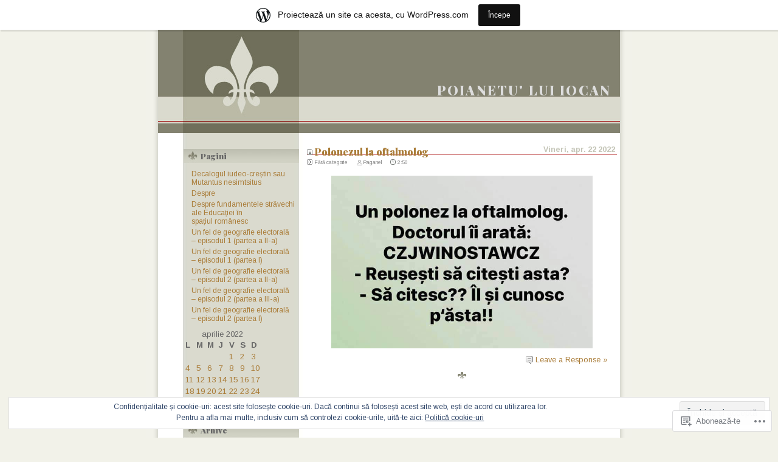

--- FILE ---
content_type: text/html; charset=UTF-8
request_url: https://paganelis.wordpress.com/2022/04/22/
body_size: 26263
content:
<!DOCTYPE html PUBLIC "-//W3C//DTD XHTML 1.0 Transitional//EN" "http://www.w3.org/TR/xhtml1/DTD/xhtml1-transitional.dtd">
<html xmlns="http://www.w3.org/1999/xhtml" lang="ro-RO">
<head profile="http://gmpg.org/xfn/11">
<meta http-equiv="Content-Type" content="text/html; charset=UTF-8" />
<title>2022  aprilie  22 &laquo;Poianetu&#039; lui Iocan Poianetu&#039; lui Iocan</title>

	<style type="text/css" media="screen">
		@import url( https://s0.wp.com/wp-content/themes/pub/fleur/style.css );
	</style>
	<link rel="pingback" href="https://paganelis.wordpress.com/xmlrpc.php" />
	<script type="text/javascript">
  WebFontConfig = {"google":{"families":["Playfair+Display:900:latin,latin-ext","Arimo:r,i,b,bi:latin,latin-ext"]},"api_url":"https:\/\/fonts-api.wp.com\/css"};
  (function() {
    var wf = document.createElement('script');
    wf.src = '/wp-content/plugins/custom-fonts/js/webfont.js';
    wf.type = 'text/javascript';
    wf.async = 'true';
    var s = document.getElementsByTagName('script')[0];
    s.parentNode.insertBefore(wf, s);
	})();
</script><style id="jetpack-custom-fonts-css">.wf-active #header h1{font-weight:900;font-family:"Playfair Display",serif;font-style:normal}.wf-active body{font-family:"Arimo",sans-serif}.wf-active .post-info{font-family:"Arimo",sans-serif}.wf-active .post-title em{font-family:"Arimo",sans-serif}.wf-active #sidebar{font-family:"Arimo",sans-serif}.wf-active #sidebar ul ul{font-family:"Arimo",sans-serif}.wf-active #content .commentlist{font-family:"Arimo",sans-serif}.wf-active #content .commentlist li{font-family:"Arimo",sans-serif}.wf-active #comments, .wf-active #respond{font-family:"Arimo",sans-serif}.wf-active h3{font-family:"Playfair Display",serif;font-weight:900;font-style:normal}.wf-active #content .post-title em{font-family:"Playfair Display",serif;font-style:normal;font-weight:900}.wf-active #sidebar h2{font-family:"Playfair Display",serif;font-style:normal;font-weight:900}.wf-active #sidebar h2.special{font-family:"Playfair Display",serif;font-style:normal;font-weight:900}</style>
<meta name='robots' content='max-image-preview:large' />
<link rel='dns-prefetch' href='//s0.wp.com' />
<link rel='dns-prefetch' href='//af.pubmine.com' />
<link rel="alternate" type="application/rss+xml" title="Flux Poianetu&#039; lui Iocan &raquo;" href="https://paganelis.wordpress.com/feed/" />
<link rel="alternate" type="application/rss+xml" title="Flux comentarii Poianetu&#039; lui Iocan &raquo;" href="https://paganelis.wordpress.com/comments/feed/" />
	<script type="text/javascript">
		/* <![CDATA[ */
		function addLoadEvent(func) {
			var oldonload = window.onload;
			if (typeof window.onload != 'function') {
				window.onload = func;
			} else {
				window.onload = function () {
					oldonload();
					func();
				}
			}
		}
		/* ]]> */
	</script>
	<link crossorigin='anonymous' rel='stylesheet' id='all-css-0-1' href='/_static/??/wp-content/mu-plugins/widgets/eu-cookie-law/templates/style.css,/wp-content/blog-plugins/marketing-bar/css/marketing-bar.css?m=1761640963j&cssminify=yes' type='text/css' media='all' />
<style id='wp-emoji-styles-inline-css'>

	img.wp-smiley, img.emoji {
		display: inline !important;
		border: none !important;
		box-shadow: none !important;
		height: 1em !important;
		width: 1em !important;
		margin: 0 0.07em !important;
		vertical-align: -0.1em !important;
		background: none !important;
		padding: 0 !important;
	}
/*# sourceURL=wp-emoji-styles-inline-css */
</style>
<link crossorigin='anonymous' rel='stylesheet' id='all-css-2-1' href='/wp-content/plugins/gutenberg-core/v22.4.2/build/styles/block-library/style.min.css?m=1769608164i&cssminify=yes' type='text/css' media='all' />
<style id='wp-block-library-inline-css'>
.has-text-align-justify {
	text-align:justify;
}
.has-text-align-justify{text-align:justify;}

/*# sourceURL=wp-block-library-inline-css */
</style><style id='wp-block-image-inline-css'>
.wp-block-image>a,.wp-block-image>figure>a{display:inline-block}.wp-block-image img{box-sizing:border-box;height:auto;max-width:100%;vertical-align:bottom}@media not (prefers-reduced-motion){.wp-block-image img.hide{visibility:hidden}.wp-block-image img.show{animation:show-content-image .4s}}.wp-block-image[style*=border-radius] img,.wp-block-image[style*=border-radius]>a{border-radius:inherit}.wp-block-image.has-custom-border img{box-sizing:border-box}.wp-block-image.aligncenter{text-align:center}.wp-block-image.alignfull>a,.wp-block-image.alignwide>a{width:100%}.wp-block-image.alignfull img,.wp-block-image.alignwide img{height:auto;width:100%}.wp-block-image .aligncenter,.wp-block-image .alignleft,.wp-block-image .alignright,.wp-block-image.aligncenter,.wp-block-image.alignleft,.wp-block-image.alignright{display:table}.wp-block-image .aligncenter>figcaption,.wp-block-image .alignleft>figcaption,.wp-block-image .alignright>figcaption,.wp-block-image.aligncenter>figcaption,.wp-block-image.alignleft>figcaption,.wp-block-image.alignright>figcaption{caption-side:bottom;display:table-caption}.wp-block-image .alignleft{float:left;margin:.5em 1em .5em 0}.wp-block-image .alignright{float:right;margin:.5em 0 .5em 1em}.wp-block-image .aligncenter{margin-left:auto;margin-right:auto}.wp-block-image :where(figcaption){margin-bottom:1em;margin-top:.5em}.wp-block-image.is-style-circle-mask img{border-radius:9999px}@supports ((-webkit-mask-image:none) or (mask-image:none)) or (-webkit-mask-image:none){.wp-block-image.is-style-circle-mask img{border-radius:0;-webkit-mask-image:url('data:image/svg+xml;utf8,<svg viewBox="0 0 100 100" xmlns="http://www.w3.org/2000/svg"><circle cx="50" cy="50" r="50"/></svg>');mask-image:url('data:image/svg+xml;utf8,<svg viewBox="0 0 100 100" xmlns="http://www.w3.org/2000/svg"><circle cx="50" cy="50" r="50"/></svg>');mask-mode:alpha;-webkit-mask-position:center;mask-position:center;-webkit-mask-repeat:no-repeat;mask-repeat:no-repeat;-webkit-mask-size:contain;mask-size:contain}}:root :where(.wp-block-image.is-style-rounded img,.wp-block-image .is-style-rounded img){border-radius:9999px}.wp-block-image figure{margin:0}.wp-lightbox-container{display:flex;flex-direction:column;position:relative}.wp-lightbox-container img{cursor:zoom-in}.wp-lightbox-container img:hover+button{opacity:1}.wp-lightbox-container button{align-items:center;backdrop-filter:blur(16px) saturate(180%);background-color:#5a5a5a40;border:none;border-radius:4px;cursor:zoom-in;display:flex;height:20px;justify-content:center;opacity:0;padding:0;position:absolute;right:16px;text-align:center;top:16px;width:20px;z-index:100}@media not (prefers-reduced-motion){.wp-lightbox-container button{transition:opacity .2s ease}}.wp-lightbox-container button:focus-visible{outline:3px auto #5a5a5a40;outline:3px auto -webkit-focus-ring-color;outline-offset:3px}.wp-lightbox-container button:hover{cursor:pointer;opacity:1}.wp-lightbox-container button:focus{opacity:1}.wp-lightbox-container button:focus,.wp-lightbox-container button:hover,.wp-lightbox-container button:not(:hover):not(:active):not(.has-background){background-color:#5a5a5a40;border:none}.wp-lightbox-overlay{box-sizing:border-box;cursor:zoom-out;height:100vh;left:0;overflow:hidden;position:fixed;top:0;visibility:hidden;width:100%;z-index:100000}.wp-lightbox-overlay .close-button{align-items:center;cursor:pointer;display:flex;justify-content:center;min-height:40px;min-width:40px;padding:0;position:absolute;right:calc(env(safe-area-inset-right) + 16px);top:calc(env(safe-area-inset-top) + 16px);z-index:5000000}.wp-lightbox-overlay .close-button:focus,.wp-lightbox-overlay .close-button:hover,.wp-lightbox-overlay .close-button:not(:hover):not(:active):not(.has-background){background:none;border:none}.wp-lightbox-overlay .lightbox-image-container{height:var(--wp--lightbox-container-height);left:50%;overflow:hidden;position:absolute;top:50%;transform:translate(-50%,-50%);transform-origin:top left;width:var(--wp--lightbox-container-width);z-index:9999999999}.wp-lightbox-overlay .wp-block-image{align-items:center;box-sizing:border-box;display:flex;height:100%;justify-content:center;margin:0;position:relative;transform-origin:0 0;width:100%;z-index:3000000}.wp-lightbox-overlay .wp-block-image img{height:var(--wp--lightbox-image-height);min-height:var(--wp--lightbox-image-height);min-width:var(--wp--lightbox-image-width);width:var(--wp--lightbox-image-width)}.wp-lightbox-overlay .wp-block-image figcaption{display:none}.wp-lightbox-overlay button{background:none;border:none}.wp-lightbox-overlay .scrim{background-color:#fff;height:100%;opacity:.9;position:absolute;width:100%;z-index:2000000}.wp-lightbox-overlay.active{visibility:visible}@media not (prefers-reduced-motion){.wp-lightbox-overlay.active{animation:turn-on-visibility .25s both}.wp-lightbox-overlay.active img{animation:turn-on-visibility .35s both}.wp-lightbox-overlay.show-closing-animation:not(.active){animation:turn-off-visibility .35s both}.wp-lightbox-overlay.show-closing-animation:not(.active) img{animation:turn-off-visibility .25s both}.wp-lightbox-overlay.zoom.active{animation:none;opacity:1;visibility:visible}.wp-lightbox-overlay.zoom.active .lightbox-image-container{animation:lightbox-zoom-in .4s}.wp-lightbox-overlay.zoom.active .lightbox-image-container img{animation:none}.wp-lightbox-overlay.zoom.active .scrim{animation:turn-on-visibility .4s forwards}.wp-lightbox-overlay.zoom.show-closing-animation:not(.active){animation:none}.wp-lightbox-overlay.zoom.show-closing-animation:not(.active) .lightbox-image-container{animation:lightbox-zoom-out .4s}.wp-lightbox-overlay.zoom.show-closing-animation:not(.active) .lightbox-image-container img{animation:none}.wp-lightbox-overlay.zoom.show-closing-animation:not(.active) .scrim{animation:turn-off-visibility .4s forwards}}@keyframes show-content-image{0%{visibility:hidden}99%{visibility:hidden}to{visibility:visible}}@keyframes turn-on-visibility{0%{opacity:0}to{opacity:1}}@keyframes turn-off-visibility{0%{opacity:1;visibility:visible}99%{opacity:0;visibility:visible}to{opacity:0;visibility:hidden}}@keyframes lightbox-zoom-in{0%{transform:translate(calc((-100vw + var(--wp--lightbox-scrollbar-width))/2 + var(--wp--lightbox-initial-left-position)),calc(-50vh + var(--wp--lightbox-initial-top-position))) scale(var(--wp--lightbox-scale))}to{transform:translate(-50%,-50%) scale(1)}}@keyframes lightbox-zoom-out{0%{transform:translate(-50%,-50%) scale(1);visibility:visible}99%{visibility:visible}to{transform:translate(calc((-100vw + var(--wp--lightbox-scrollbar-width))/2 + var(--wp--lightbox-initial-left-position)),calc(-50vh + var(--wp--lightbox-initial-top-position))) scale(var(--wp--lightbox-scale));visibility:hidden}}
/*# sourceURL=https://s0.wp.com/wp-content/plugins/gutenberg-core/v22.4.2/build/styles/block-library/image/style.min.css */
</style>
<style id='global-styles-inline-css'>
:root{--wp--preset--aspect-ratio--square: 1;--wp--preset--aspect-ratio--4-3: 4/3;--wp--preset--aspect-ratio--3-4: 3/4;--wp--preset--aspect-ratio--3-2: 3/2;--wp--preset--aspect-ratio--2-3: 2/3;--wp--preset--aspect-ratio--16-9: 16/9;--wp--preset--aspect-ratio--9-16: 9/16;--wp--preset--color--black: #000000;--wp--preset--color--cyan-bluish-gray: #abb8c3;--wp--preset--color--white: #ffffff;--wp--preset--color--pale-pink: #f78da7;--wp--preset--color--vivid-red: #cf2e2e;--wp--preset--color--luminous-vivid-orange: #ff6900;--wp--preset--color--luminous-vivid-amber: #fcb900;--wp--preset--color--light-green-cyan: #7bdcb5;--wp--preset--color--vivid-green-cyan: #00d084;--wp--preset--color--pale-cyan-blue: #8ed1fc;--wp--preset--color--vivid-cyan-blue: #0693e3;--wp--preset--color--vivid-purple: #9b51e0;--wp--preset--gradient--vivid-cyan-blue-to-vivid-purple: linear-gradient(135deg,rgb(6,147,227) 0%,rgb(155,81,224) 100%);--wp--preset--gradient--light-green-cyan-to-vivid-green-cyan: linear-gradient(135deg,rgb(122,220,180) 0%,rgb(0,208,130) 100%);--wp--preset--gradient--luminous-vivid-amber-to-luminous-vivid-orange: linear-gradient(135deg,rgb(252,185,0) 0%,rgb(255,105,0) 100%);--wp--preset--gradient--luminous-vivid-orange-to-vivid-red: linear-gradient(135deg,rgb(255,105,0) 0%,rgb(207,46,46) 100%);--wp--preset--gradient--very-light-gray-to-cyan-bluish-gray: linear-gradient(135deg,rgb(238,238,238) 0%,rgb(169,184,195) 100%);--wp--preset--gradient--cool-to-warm-spectrum: linear-gradient(135deg,rgb(74,234,220) 0%,rgb(151,120,209) 20%,rgb(207,42,186) 40%,rgb(238,44,130) 60%,rgb(251,105,98) 80%,rgb(254,248,76) 100%);--wp--preset--gradient--blush-light-purple: linear-gradient(135deg,rgb(255,206,236) 0%,rgb(152,150,240) 100%);--wp--preset--gradient--blush-bordeaux: linear-gradient(135deg,rgb(254,205,165) 0%,rgb(254,45,45) 50%,rgb(107,0,62) 100%);--wp--preset--gradient--luminous-dusk: linear-gradient(135deg,rgb(255,203,112) 0%,rgb(199,81,192) 50%,rgb(65,88,208) 100%);--wp--preset--gradient--pale-ocean: linear-gradient(135deg,rgb(255,245,203) 0%,rgb(182,227,212) 50%,rgb(51,167,181) 100%);--wp--preset--gradient--electric-grass: linear-gradient(135deg,rgb(202,248,128) 0%,rgb(113,206,126) 100%);--wp--preset--gradient--midnight: linear-gradient(135deg,rgb(2,3,129) 0%,rgb(40,116,252) 100%);--wp--preset--font-size--small: 13px;--wp--preset--font-size--medium: 20px;--wp--preset--font-size--large: 36px;--wp--preset--font-size--x-large: 42px;--wp--preset--font-family--albert-sans: 'Albert Sans', sans-serif;--wp--preset--font-family--alegreya: Alegreya, serif;--wp--preset--font-family--arvo: Arvo, serif;--wp--preset--font-family--bodoni-moda: 'Bodoni Moda', serif;--wp--preset--font-family--bricolage-grotesque: 'Bricolage Grotesque', sans-serif;--wp--preset--font-family--cabin: Cabin, sans-serif;--wp--preset--font-family--chivo: Chivo, sans-serif;--wp--preset--font-family--commissioner: Commissioner, sans-serif;--wp--preset--font-family--cormorant: Cormorant, serif;--wp--preset--font-family--courier-prime: 'Courier Prime', monospace;--wp--preset--font-family--crimson-pro: 'Crimson Pro', serif;--wp--preset--font-family--dm-mono: 'DM Mono', monospace;--wp--preset--font-family--dm-sans: 'DM Sans', sans-serif;--wp--preset--font-family--dm-serif-display: 'DM Serif Display', serif;--wp--preset--font-family--domine: Domine, serif;--wp--preset--font-family--eb-garamond: 'EB Garamond', serif;--wp--preset--font-family--epilogue: Epilogue, sans-serif;--wp--preset--font-family--fahkwang: Fahkwang, sans-serif;--wp--preset--font-family--figtree: Figtree, sans-serif;--wp--preset--font-family--fira-sans: 'Fira Sans', sans-serif;--wp--preset--font-family--fjalla-one: 'Fjalla One', sans-serif;--wp--preset--font-family--fraunces: Fraunces, serif;--wp--preset--font-family--gabarito: Gabarito, system-ui;--wp--preset--font-family--ibm-plex-mono: 'IBM Plex Mono', monospace;--wp--preset--font-family--ibm-plex-sans: 'IBM Plex Sans', sans-serif;--wp--preset--font-family--ibarra-real-nova: 'Ibarra Real Nova', serif;--wp--preset--font-family--instrument-serif: 'Instrument Serif', serif;--wp--preset--font-family--inter: Inter, sans-serif;--wp--preset--font-family--josefin-sans: 'Josefin Sans', sans-serif;--wp--preset--font-family--jost: Jost, sans-serif;--wp--preset--font-family--libre-baskerville: 'Libre Baskerville', serif;--wp--preset--font-family--libre-franklin: 'Libre Franklin', sans-serif;--wp--preset--font-family--literata: Literata, serif;--wp--preset--font-family--lora: Lora, serif;--wp--preset--font-family--merriweather: Merriweather, serif;--wp--preset--font-family--montserrat: Montserrat, sans-serif;--wp--preset--font-family--newsreader: Newsreader, serif;--wp--preset--font-family--noto-sans-mono: 'Noto Sans Mono', sans-serif;--wp--preset--font-family--nunito: Nunito, sans-serif;--wp--preset--font-family--open-sans: 'Open Sans', sans-serif;--wp--preset--font-family--overpass: Overpass, sans-serif;--wp--preset--font-family--pt-serif: 'PT Serif', serif;--wp--preset--font-family--petrona: Petrona, serif;--wp--preset--font-family--piazzolla: Piazzolla, serif;--wp--preset--font-family--playfair-display: 'Playfair Display', serif;--wp--preset--font-family--plus-jakarta-sans: 'Plus Jakarta Sans', sans-serif;--wp--preset--font-family--poppins: Poppins, sans-serif;--wp--preset--font-family--raleway: Raleway, sans-serif;--wp--preset--font-family--roboto: Roboto, sans-serif;--wp--preset--font-family--roboto-slab: 'Roboto Slab', serif;--wp--preset--font-family--rubik: Rubik, sans-serif;--wp--preset--font-family--rufina: Rufina, serif;--wp--preset--font-family--sora: Sora, sans-serif;--wp--preset--font-family--source-sans-3: 'Source Sans 3', sans-serif;--wp--preset--font-family--source-serif-4: 'Source Serif 4', serif;--wp--preset--font-family--space-mono: 'Space Mono', monospace;--wp--preset--font-family--syne: Syne, sans-serif;--wp--preset--font-family--texturina: Texturina, serif;--wp--preset--font-family--urbanist: Urbanist, sans-serif;--wp--preset--font-family--work-sans: 'Work Sans', sans-serif;--wp--preset--spacing--20: 0.44rem;--wp--preset--spacing--30: 0.67rem;--wp--preset--spacing--40: 1rem;--wp--preset--spacing--50: 1.5rem;--wp--preset--spacing--60: 2.25rem;--wp--preset--spacing--70: 3.38rem;--wp--preset--spacing--80: 5.06rem;--wp--preset--shadow--natural: 6px 6px 9px rgba(0, 0, 0, 0.2);--wp--preset--shadow--deep: 12px 12px 50px rgba(0, 0, 0, 0.4);--wp--preset--shadow--sharp: 6px 6px 0px rgba(0, 0, 0, 0.2);--wp--preset--shadow--outlined: 6px 6px 0px -3px rgb(255, 255, 255), 6px 6px rgb(0, 0, 0);--wp--preset--shadow--crisp: 6px 6px 0px rgb(0, 0, 0);}:where(body) { margin: 0; }:where(.is-layout-flex){gap: 0.5em;}:where(.is-layout-grid){gap: 0.5em;}body .is-layout-flex{display: flex;}.is-layout-flex{flex-wrap: wrap;align-items: center;}.is-layout-flex > :is(*, div){margin: 0;}body .is-layout-grid{display: grid;}.is-layout-grid > :is(*, div){margin: 0;}body{padding-top: 0px;padding-right: 0px;padding-bottom: 0px;padding-left: 0px;}:root :where(.wp-element-button, .wp-block-button__link){background-color: #32373c;border-width: 0;color: #fff;font-family: inherit;font-size: inherit;font-style: inherit;font-weight: inherit;letter-spacing: inherit;line-height: inherit;padding-top: calc(0.667em + 2px);padding-right: calc(1.333em + 2px);padding-bottom: calc(0.667em + 2px);padding-left: calc(1.333em + 2px);text-decoration: none;text-transform: inherit;}.has-black-color{color: var(--wp--preset--color--black) !important;}.has-cyan-bluish-gray-color{color: var(--wp--preset--color--cyan-bluish-gray) !important;}.has-white-color{color: var(--wp--preset--color--white) !important;}.has-pale-pink-color{color: var(--wp--preset--color--pale-pink) !important;}.has-vivid-red-color{color: var(--wp--preset--color--vivid-red) !important;}.has-luminous-vivid-orange-color{color: var(--wp--preset--color--luminous-vivid-orange) !important;}.has-luminous-vivid-amber-color{color: var(--wp--preset--color--luminous-vivid-amber) !important;}.has-light-green-cyan-color{color: var(--wp--preset--color--light-green-cyan) !important;}.has-vivid-green-cyan-color{color: var(--wp--preset--color--vivid-green-cyan) !important;}.has-pale-cyan-blue-color{color: var(--wp--preset--color--pale-cyan-blue) !important;}.has-vivid-cyan-blue-color{color: var(--wp--preset--color--vivid-cyan-blue) !important;}.has-vivid-purple-color{color: var(--wp--preset--color--vivid-purple) !important;}.has-black-background-color{background-color: var(--wp--preset--color--black) !important;}.has-cyan-bluish-gray-background-color{background-color: var(--wp--preset--color--cyan-bluish-gray) !important;}.has-white-background-color{background-color: var(--wp--preset--color--white) !important;}.has-pale-pink-background-color{background-color: var(--wp--preset--color--pale-pink) !important;}.has-vivid-red-background-color{background-color: var(--wp--preset--color--vivid-red) !important;}.has-luminous-vivid-orange-background-color{background-color: var(--wp--preset--color--luminous-vivid-orange) !important;}.has-luminous-vivid-amber-background-color{background-color: var(--wp--preset--color--luminous-vivid-amber) !important;}.has-light-green-cyan-background-color{background-color: var(--wp--preset--color--light-green-cyan) !important;}.has-vivid-green-cyan-background-color{background-color: var(--wp--preset--color--vivid-green-cyan) !important;}.has-pale-cyan-blue-background-color{background-color: var(--wp--preset--color--pale-cyan-blue) !important;}.has-vivid-cyan-blue-background-color{background-color: var(--wp--preset--color--vivid-cyan-blue) !important;}.has-vivid-purple-background-color{background-color: var(--wp--preset--color--vivid-purple) !important;}.has-black-border-color{border-color: var(--wp--preset--color--black) !important;}.has-cyan-bluish-gray-border-color{border-color: var(--wp--preset--color--cyan-bluish-gray) !important;}.has-white-border-color{border-color: var(--wp--preset--color--white) !important;}.has-pale-pink-border-color{border-color: var(--wp--preset--color--pale-pink) !important;}.has-vivid-red-border-color{border-color: var(--wp--preset--color--vivid-red) !important;}.has-luminous-vivid-orange-border-color{border-color: var(--wp--preset--color--luminous-vivid-orange) !important;}.has-luminous-vivid-amber-border-color{border-color: var(--wp--preset--color--luminous-vivid-amber) !important;}.has-light-green-cyan-border-color{border-color: var(--wp--preset--color--light-green-cyan) !important;}.has-vivid-green-cyan-border-color{border-color: var(--wp--preset--color--vivid-green-cyan) !important;}.has-pale-cyan-blue-border-color{border-color: var(--wp--preset--color--pale-cyan-blue) !important;}.has-vivid-cyan-blue-border-color{border-color: var(--wp--preset--color--vivid-cyan-blue) !important;}.has-vivid-purple-border-color{border-color: var(--wp--preset--color--vivid-purple) !important;}.has-vivid-cyan-blue-to-vivid-purple-gradient-background{background: var(--wp--preset--gradient--vivid-cyan-blue-to-vivid-purple) !important;}.has-light-green-cyan-to-vivid-green-cyan-gradient-background{background: var(--wp--preset--gradient--light-green-cyan-to-vivid-green-cyan) !important;}.has-luminous-vivid-amber-to-luminous-vivid-orange-gradient-background{background: var(--wp--preset--gradient--luminous-vivid-amber-to-luminous-vivid-orange) !important;}.has-luminous-vivid-orange-to-vivid-red-gradient-background{background: var(--wp--preset--gradient--luminous-vivid-orange-to-vivid-red) !important;}.has-very-light-gray-to-cyan-bluish-gray-gradient-background{background: var(--wp--preset--gradient--very-light-gray-to-cyan-bluish-gray) !important;}.has-cool-to-warm-spectrum-gradient-background{background: var(--wp--preset--gradient--cool-to-warm-spectrum) !important;}.has-blush-light-purple-gradient-background{background: var(--wp--preset--gradient--blush-light-purple) !important;}.has-blush-bordeaux-gradient-background{background: var(--wp--preset--gradient--blush-bordeaux) !important;}.has-luminous-dusk-gradient-background{background: var(--wp--preset--gradient--luminous-dusk) !important;}.has-pale-ocean-gradient-background{background: var(--wp--preset--gradient--pale-ocean) !important;}.has-electric-grass-gradient-background{background: var(--wp--preset--gradient--electric-grass) !important;}.has-midnight-gradient-background{background: var(--wp--preset--gradient--midnight) !important;}.has-small-font-size{font-size: var(--wp--preset--font-size--small) !important;}.has-medium-font-size{font-size: var(--wp--preset--font-size--medium) !important;}.has-large-font-size{font-size: var(--wp--preset--font-size--large) !important;}.has-x-large-font-size{font-size: var(--wp--preset--font-size--x-large) !important;}.has-albert-sans-font-family{font-family: var(--wp--preset--font-family--albert-sans) !important;}.has-alegreya-font-family{font-family: var(--wp--preset--font-family--alegreya) !important;}.has-arvo-font-family{font-family: var(--wp--preset--font-family--arvo) !important;}.has-bodoni-moda-font-family{font-family: var(--wp--preset--font-family--bodoni-moda) !important;}.has-bricolage-grotesque-font-family{font-family: var(--wp--preset--font-family--bricolage-grotesque) !important;}.has-cabin-font-family{font-family: var(--wp--preset--font-family--cabin) !important;}.has-chivo-font-family{font-family: var(--wp--preset--font-family--chivo) !important;}.has-commissioner-font-family{font-family: var(--wp--preset--font-family--commissioner) !important;}.has-cormorant-font-family{font-family: var(--wp--preset--font-family--cormorant) !important;}.has-courier-prime-font-family{font-family: var(--wp--preset--font-family--courier-prime) !important;}.has-crimson-pro-font-family{font-family: var(--wp--preset--font-family--crimson-pro) !important;}.has-dm-mono-font-family{font-family: var(--wp--preset--font-family--dm-mono) !important;}.has-dm-sans-font-family{font-family: var(--wp--preset--font-family--dm-sans) !important;}.has-dm-serif-display-font-family{font-family: var(--wp--preset--font-family--dm-serif-display) !important;}.has-domine-font-family{font-family: var(--wp--preset--font-family--domine) !important;}.has-eb-garamond-font-family{font-family: var(--wp--preset--font-family--eb-garamond) !important;}.has-epilogue-font-family{font-family: var(--wp--preset--font-family--epilogue) !important;}.has-fahkwang-font-family{font-family: var(--wp--preset--font-family--fahkwang) !important;}.has-figtree-font-family{font-family: var(--wp--preset--font-family--figtree) !important;}.has-fira-sans-font-family{font-family: var(--wp--preset--font-family--fira-sans) !important;}.has-fjalla-one-font-family{font-family: var(--wp--preset--font-family--fjalla-one) !important;}.has-fraunces-font-family{font-family: var(--wp--preset--font-family--fraunces) !important;}.has-gabarito-font-family{font-family: var(--wp--preset--font-family--gabarito) !important;}.has-ibm-plex-mono-font-family{font-family: var(--wp--preset--font-family--ibm-plex-mono) !important;}.has-ibm-plex-sans-font-family{font-family: var(--wp--preset--font-family--ibm-plex-sans) !important;}.has-ibarra-real-nova-font-family{font-family: var(--wp--preset--font-family--ibarra-real-nova) !important;}.has-instrument-serif-font-family{font-family: var(--wp--preset--font-family--instrument-serif) !important;}.has-inter-font-family{font-family: var(--wp--preset--font-family--inter) !important;}.has-josefin-sans-font-family{font-family: var(--wp--preset--font-family--josefin-sans) !important;}.has-jost-font-family{font-family: var(--wp--preset--font-family--jost) !important;}.has-libre-baskerville-font-family{font-family: var(--wp--preset--font-family--libre-baskerville) !important;}.has-libre-franklin-font-family{font-family: var(--wp--preset--font-family--libre-franklin) !important;}.has-literata-font-family{font-family: var(--wp--preset--font-family--literata) !important;}.has-lora-font-family{font-family: var(--wp--preset--font-family--lora) !important;}.has-merriweather-font-family{font-family: var(--wp--preset--font-family--merriweather) !important;}.has-montserrat-font-family{font-family: var(--wp--preset--font-family--montserrat) !important;}.has-newsreader-font-family{font-family: var(--wp--preset--font-family--newsreader) !important;}.has-noto-sans-mono-font-family{font-family: var(--wp--preset--font-family--noto-sans-mono) !important;}.has-nunito-font-family{font-family: var(--wp--preset--font-family--nunito) !important;}.has-open-sans-font-family{font-family: var(--wp--preset--font-family--open-sans) !important;}.has-overpass-font-family{font-family: var(--wp--preset--font-family--overpass) !important;}.has-pt-serif-font-family{font-family: var(--wp--preset--font-family--pt-serif) !important;}.has-petrona-font-family{font-family: var(--wp--preset--font-family--petrona) !important;}.has-piazzolla-font-family{font-family: var(--wp--preset--font-family--piazzolla) !important;}.has-playfair-display-font-family{font-family: var(--wp--preset--font-family--playfair-display) !important;}.has-plus-jakarta-sans-font-family{font-family: var(--wp--preset--font-family--plus-jakarta-sans) !important;}.has-poppins-font-family{font-family: var(--wp--preset--font-family--poppins) !important;}.has-raleway-font-family{font-family: var(--wp--preset--font-family--raleway) !important;}.has-roboto-font-family{font-family: var(--wp--preset--font-family--roboto) !important;}.has-roboto-slab-font-family{font-family: var(--wp--preset--font-family--roboto-slab) !important;}.has-rubik-font-family{font-family: var(--wp--preset--font-family--rubik) !important;}.has-rufina-font-family{font-family: var(--wp--preset--font-family--rufina) !important;}.has-sora-font-family{font-family: var(--wp--preset--font-family--sora) !important;}.has-source-sans-3-font-family{font-family: var(--wp--preset--font-family--source-sans-3) !important;}.has-source-serif-4-font-family{font-family: var(--wp--preset--font-family--source-serif-4) !important;}.has-space-mono-font-family{font-family: var(--wp--preset--font-family--space-mono) !important;}.has-syne-font-family{font-family: var(--wp--preset--font-family--syne) !important;}.has-texturina-font-family{font-family: var(--wp--preset--font-family--texturina) !important;}.has-urbanist-font-family{font-family: var(--wp--preset--font-family--urbanist) !important;}.has-work-sans-font-family{font-family: var(--wp--preset--font-family--work-sans) !important;}
/*# sourceURL=global-styles-inline-css */
</style>

<style id='classic-theme-styles-inline-css'>
.wp-block-button__link{background-color:#32373c;border-radius:9999px;box-shadow:none;color:#fff;font-size:1.125em;padding:calc(.667em + 2px) calc(1.333em + 2px);text-decoration:none}.wp-block-file__button{background:#32373c;color:#fff}.wp-block-accordion-heading{margin:0}.wp-block-accordion-heading__toggle{background-color:inherit!important;color:inherit!important}.wp-block-accordion-heading__toggle:not(:focus-visible){outline:none}.wp-block-accordion-heading__toggle:focus,.wp-block-accordion-heading__toggle:hover{background-color:inherit!important;border:none;box-shadow:none;color:inherit;padding:var(--wp--preset--spacing--20,1em) 0;text-decoration:none}.wp-block-accordion-heading__toggle:focus-visible{outline:auto;outline-offset:0}
/*# sourceURL=/wp-content/plugins/gutenberg-core/v22.4.2/build/styles/block-library/classic.min.css */
</style>
<link crossorigin='anonymous' rel='stylesheet' id='all-css-4-1' href='/_static/??-eJx9kEsOwjAMRC+EE6UgKAvEWdrUhEB+il0Kt8dF4rfpxhpb8zyy9VTA5sSYWJcwOp9I29yHbK+kG2VaZYB8LAGh4k1t9OCJPw4gfgRUlmilfxbFEb67Kso8lo5nR8TBdxgwim0Jm/zgkAWntwbG+zJSJAb6vlQkAqnRjxH4LFm0xFWUW5xI90r7tkuQwwzygY59Tn8NnELn64we48FsW9Oum2a/uzwBl9eFkw==&cssminify=yes' type='text/css' media='all' />
<link crossorigin='anonymous' rel='stylesheet' id='print-css-5-1' href='/wp-content/mu-plugins/global-print/global-print.css?m=1465851035i&cssminify=yes' type='text/css' media='print' />
<style id='jetpack-global-styles-frontend-style-inline-css'>
:root { --font-headings: unset; --font-base: unset; --font-headings-default: -apple-system,BlinkMacSystemFont,"Segoe UI",Roboto,Oxygen-Sans,Ubuntu,Cantarell,"Helvetica Neue",sans-serif; --font-base-default: -apple-system,BlinkMacSystemFont,"Segoe UI",Roboto,Oxygen-Sans,Ubuntu,Cantarell,"Helvetica Neue",sans-serif;}
/*# sourceURL=jetpack-global-styles-frontend-style-inline-css */
</style>
<link crossorigin='anonymous' rel='stylesheet' id='all-css-8-1' href='/wp-content/themes/h4/global.css?m=1420737423i&cssminify=yes' type='text/css' media='all' />
<script type="text/javascript" id="wpcom-actionbar-placeholder-js-extra">
/* <![CDATA[ */
var actionbardata = {"siteID":"4273718","postID":"0","siteURL":"https://paganelis.wordpress.com","xhrURL":"https://paganelis.wordpress.com/wp-admin/admin-ajax.php","nonce":"a2d72dba4d","isLoggedIn":"","statusMessage":"","subsEmailDefault":"instantly","proxyScriptUrl":"https://s0.wp.com/wp-content/js/wpcom-proxy-request.js?m=1513050504i&amp;ver=20211021","i18n":{"followedText":"Acum, articolele noi de pe acest site vor ap\u0103rea acum \u00een \u003Ca href=\"https://wordpress.com/reader\"\u003ECititor\u003C/a\u003E","foldBar":"Restr\u00e2nge aceast\u0103 bar\u0103","unfoldBar":"Extinde aceast\u0103 bar\u0103","shortLinkCopied":"Am copiat leg\u0103tura scurt\u0103 \u00een clipboard."}};
//# sourceURL=wpcom-actionbar-placeholder-js-extra
/* ]]> */
</script>
<script type="text/javascript" id="jetpack-mu-wpcom-settings-js-before">
/* <![CDATA[ */
var JETPACK_MU_WPCOM_SETTINGS = {"assetsUrl":"https://s0.wp.com/wp-content/mu-plugins/jetpack-mu-wpcom-plugin/moon/jetpack_vendor/automattic/jetpack-mu-wpcom/src/build/"};
//# sourceURL=jetpack-mu-wpcom-settings-js-before
/* ]]> */
</script>
<script crossorigin='anonymous' type='text/javascript'  src='/_static/??/wp-content/js/rlt-proxy.js,/wp-content/blog-plugins/wordads-classes/js/cmp/v2/cmp-non-gdpr.js?m=1720530689j'></script>
<script type="text/javascript" id="rlt-proxy-js-after">
/* <![CDATA[ */
	rltInitialize( {"token":null,"iframeOrigins":["https:\/\/widgets.wp.com"]} );
//# sourceURL=rlt-proxy-js-after
/* ]]> */
</script>
<link rel="EditURI" type="application/rsd+xml" title="RSD" href="https://paganelis.wordpress.com/xmlrpc.php?rsd" />
<meta name="generator" content="WordPress.com" />

<!-- Jetpack Open Graph Tags -->
<meta property="og:type" content="website" />
<meta property="og:title" content="22 aprilie 2022 &#8211; Poianetu&#039; lui Iocan" />
<meta property="og:site_name" content="Poianetu&#039; lui Iocan" />
<meta property="og:image" content="https://paganelis.wordpress.com/wp-content/uploads/2021/06/cropped-paganel-ok.ai_.jpg?w=200" />
<meta property="og:image:width" content="200" />
<meta property="og:image:height" content="200" />
<meta property="og:image:alt" content="" />
<meta property="og:locale" content="ro_RO" />
<meta property="fb:app_id" content="249643311490" />

<!-- End Jetpack Open Graph Tags -->
<link rel='openid.server' href='https://paganelis.wordpress.com/?openidserver=1' />
<link rel='openid.delegate' href='https://paganelis.wordpress.com/' />
<link rel="search" type="application/opensearchdescription+xml" href="https://paganelis.wordpress.com/osd.xml" title="Poianetu&#039; lui Iocan" />
<link rel="search" type="application/opensearchdescription+xml" href="https://s1.wp.com/opensearch.xml" title="WordPress.com" />
		<style id="wpcom-hotfix-masterbar-style">
			@media screen and (min-width: 783px) {
				#wpadminbar .quicklinks li#wp-admin-bar-my-account.with-avatar > a img {
					margin-top: 5px;
				}
			}
		</style>
		<style type="text/css">.recentcomments a{display:inline !important;padding:0 !important;margin:0 !important;}</style>		<style type="text/css">
			.recentcomments a {
				display: inline !important;
				padding: 0 !important;
				margin: 0 !important;
			}

			table.recentcommentsavatartop img.avatar, table.recentcommentsavatarend img.avatar {
				border: 0px;
				margin: 0;
			}

			table.recentcommentsavatartop a, table.recentcommentsavatarend a {
				border: 0px !important;
				background-color: transparent !important;
			}

			td.recentcommentsavatarend, td.recentcommentsavatartop {
				padding: 0px 0px 1px 0px;
				margin: 0px;
			}

			td.recentcommentstextend {
				border: none !important;
				padding: 0px 0px 2px 10px;
			}

			.rtl td.recentcommentstextend {
				padding: 0px 10px 2px 0px;
			}

			td.recentcommentstexttop {
				border: none;
				padding: 0px 0px 0px 10px;
			}

			.rtl td.recentcommentstexttop {
				padding: 0px 10px 0px 0px;
			}
		</style>
		<meta name="description" content="1 articol publicat de Paganel pe April 22, 2022" />
<script type="text/javascript">
/* <![CDATA[ */
var wa_client = {}; wa_client.cmd = []; wa_client.config = { 'blog_id': 4273718, 'blog_language': 'ro', 'is_wordads': false, 'hosting_type': 0, 'afp_account_id': null, 'afp_host_id': 5038568878849053, 'theme': 'pub/fleur', '_': { 'title': 'Publicitate', 'privacy_settings': 'Setări pentru confidențialitate' }, 'formats': [ 'belowpost', 'bottom_sticky', 'sidebar_sticky_right', 'sidebar', 'gutenberg_rectangle', 'gutenberg_leaderboard', 'gutenberg_mobile_leaderboard', 'gutenberg_skyscraper' ] };
/* ]]> */
</script>
		<script type="text/javascript">

			window.doNotSellCallback = function() {

				var linkElements = [
					'a[href="https://wordpress.com/?ref=footer_blog"]',
					'a[href="https://wordpress.com/?ref=footer_website"]',
					'a[href="https://wordpress.com/?ref=vertical_footer"]',
					'a[href^="https://wordpress.com/?ref=footer_segment_"]',
				].join(',');

				var dnsLink = document.createElement( 'a' );
				dnsLink.href = 'https://wordpress.com/ro/advertising-program-optout/';
				dnsLink.classList.add( 'do-not-sell-link' );
				dnsLink.rel = 'nofollow';
				dnsLink.style.marginLeft = '0.5em';
				dnsLink.textContent = 'Nu vinde și nu partaja informațiile mele cu caracter personal';

				var creditLinks = document.querySelectorAll( linkElements );

				if ( 0 === creditLinks.length ) {
					return false;
				}

				Array.prototype.forEach.call( creditLinks, function( el ) {
					el.insertAdjacentElement( 'afterend', dnsLink );
				});

				return true;
			};

		</script>
		<link rel="icon" href="https://paganelis.wordpress.com/wp-content/uploads/2021/06/cropped-paganel-ok.ai_.jpg?w=32" sizes="32x32" />
<link rel="icon" href="https://paganelis.wordpress.com/wp-content/uploads/2021/06/cropped-paganel-ok.ai_.jpg?w=192" sizes="192x192" />
<link rel="apple-touch-icon" href="https://paganelis.wordpress.com/wp-content/uploads/2021/06/cropped-paganel-ok.ai_.jpg?w=180" />
<meta name="msapplication-TileImage" content="https://paganelis.wordpress.com/wp-content/uploads/2021/06/cropped-paganel-ok.ai_.jpg?w=270" />
<script type="text/javascript">
	window.google_analytics_uacct = "UA-52447-2";
</script>

<script type="text/javascript">
	var _gaq = _gaq || [];
	_gaq.push(['_setAccount', 'UA-52447-2']);
	_gaq.push(['_gat._anonymizeIp']);
	_gaq.push(['_setDomainName', 'wordpress.com']);
	_gaq.push(['_initData']);
	_gaq.push(['_trackPageview']);

	(function() {
		var ga = document.createElement('script'); ga.type = 'text/javascript'; ga.async = true;
		ga.src = ('https:' == document.location.protocol ? 'https://ssl' : 'http://www') + '.google-analytics.com/ga.js';
		(document.getElementsByTagName('head')[0] || document.getElementsByTagName('body')[0]).appendChild(ga);
	})();
</script>
<link crossorigin='anonymous' rel='stylesheet' id='all-css-0-3' href='/_static/??-eJydzMEKwkAMBNAfcg3VSr2InyJtGsq22U1osiz+vS2oZ/E2MwwPqgaU7JQdUgnKZYrZYCbXHpd3hySS4REzwsCCi4HVqLQe0ewAvwtJxsJkgP0qxYi/p8/wL1jjOJEbuGhQsS2ZP5l27p5uTXc5n65t17TzC87EWdk=&cssminify=yes' type='text/css' media='all' />
</head>
<body class="archive date wp-theme-pubfleur customizer-styles-applied jetpack-reblog-enabled has-marketing-bar has-marketing-bar-theme-fleur-de-lys">
<div id="rap">
	<div id="header"><h1><a href="https://paganelis.wordpress.com/">Poianetu&#039; lui Iocan</a></h1></div>
	<div id="main">
		<div id="content">
							<div class="post-9711 post type-post status-publish format-image hentry post_format-post-format-image">
	<h2 class="post-title">
		<em><a href="https://paganelis.wordpress.com/2022/04/22/polonezul-la-oftalmolog/" rel="bookmark">Polonezul la oftalmolog</a></em>
		Vineri, apr. 22 2022&nbsp;</h2>

	<p class="post-info">
						<span class="pcat">Fără categorie</span>
				<span class="pauthor">Paganel</span>
		<span class="ptime">2:50</span>		</p>

	<div class="post-content">
		
<figure class="wp-block-image size-large"><a href="https://paganelis.wordpress.com/wp-content/uploads/2022/04/img-20220419-wa0003.jpg"><img data-attachment-id="9712" data-permalink="https://paganelis.wordpress.com/img-20220419-wa0003/" data-orig-file="https://paganelis.wordpress.com/wp-content/uploads/2022/04/img-20220419-wa0003.jpg" data-orig-size="750,496" data-comments-opened="1" data-image-meta="{&quot;aperture&quot;:&quot;0&quot;,&quot;credit&quot;:&quot;&quot;,&quot;camera&quot;:&quot;&quot;,&quot;caption&quot;:&quot;&quot;,&quot;created_timestamp&quot;:&quot;0&quot;,&quot;copyright&quot;:&quot;&quot;,&quot;focal_length&quot;:&quot;0&quot;,&quot;iso&quot;:&quot;0&quot;,&quot;shutter_speed&quot;:&quot;0&quot;,&quot;title&quot;:&quot;&quot;,&quot;orientation&quot;:&quot;0&quot;}" data-image-title="img-20220419-wa0003" data-image-description="" data-image-caption="" data-medium-file="https://paganelis.wordpress.com/wp-content/uploads/2022/04/img-20220419-wa0003.jpg?w=300" data-large-file="https://paganelis.wordpress.com/wp-content/uploads/2022/04/img-20220419-wa0003.jpg?w=500" width="750" height="496" src="https://paganelis.wordpress.com/wp-content/uploads/2022/04/img-20220419-wa0003.jpg?w=750" alt="" class="wp-image-9712" srcset="https://paganelis.wordpress.com/wp-content/uploads/2022/04/img-20220419-wa0003.jpg 750w, https://paganelis.wordpress.com/wp-content/uploads/2022/04/img-20220419-wa0003.jpg?w=150 150w, https://paganelis.wordpress.com/wp-content/uploads/2022/04/img-20220419-wa0003.jpg?w=300 300w" sizes="(max-width: 750px) 100vw, 750px" /></a></figure>
				<p class="post-info-co">
						<span class="feedback"><a href="https://paganelis.wordpress.com/2022/04/22/polonezul-la-oftalmolog/#respond">Leave a Response &#187;</a></span>
					</p>
		<div class="post-footer">&nbsp;</div>
	</div>
	</div>
					<p align="center"></p>
	</div></div>
<div id="sidebar">
<ul id="dysb">
<li id="pages-2" class="widget widget_pages"><h2 class="widgettitle">Pagini</h2>

			<ul>
				<li class="page_item page-item-11208"><a href="https://paganelis.wordpress.com/decalogul-iudeo-crestin-sau-mutantus-nesimtsitus/">Decalogul iudeo-creștin sau Mutantus&nbsp;nesimtsitus</a></li>
<li class="page_item page-item-2"><a href="https://paganelis.wordpress.com/despre/">Despre</a></li>
<li class="page_item page-item-5129"><a href="https://paganelis.wordpress.com/despre-fundamentele-stravechi-ale-educatiei-in-spatiul-romanesc/">Despre fundamentele străvechi ale Educației în spațiul&nbsp;românesc</a></li>
<li class="page_item page-item-37"><a href="https://paganelis.wordpress.com/un-fel-de-geografie-electorala-episodul-i-partea-a-ii-a/">Un fel de geografie electorală &#8211; episodul 1 (partea a&nbsp;II-a)</a></li>
<li class="page_item page-item-12"><a href="https://paganelis.wordpress.com/un-fel-de-geografie-electorala-episodul-1-partea-i/">Un fel de geografie electorală &#8211; episodul 1 (partea&nbsp;I)</a></li>
<li class="page_item page-item-45"><a href="https://paganelis.wordpress.com/un-fel-de-geografie-electorala-episodul-2-partea-a-ii-a/">Un fel de geografie electorală &#8211; episodul 2 (partea a&nbsp;II-a)</a></li>
<li class="page_item page-item-252"><a href="https://paganelis.wordpress.com/un-fel-de-geografie-electorala-episodul-2-partea-a-iii-a/">Un fel de geografie electorală &#8211; episodul 2 (partea a&nbsp;III-a)</a></li>
<li class="page_item page-item-41"><a href="https://paganelis.wordpress.com/un-fel-de-geografie-electorala-episodul-2-partea-i/">Un fel de geografie electorală &#8211; episodul 2 (partea&nbsp;I)</a></li>
			</ul>

			</li>
<li id="calendar-2" class="widget widget_calendar"><div id="calendar_wrap" class="calendar_wrap"><table id="wp-calendar" class="wp-calendar-table">
	<caption>aprilie 2022</caption>
	<thead>
	<tr>
		<th scope="col" aria-label="Luni">L</th>
		<th scope="col" aria-label="Marți">M</th>
		<th scope="col" aria-label="Miercuri">M</th>
		<th scope="col" aria-label="Joi">J</th>
		<th scope="col" aria-label="Vineri">V</th>
		<th scope="col" aria-label="Sâmbătă">S</th>
		<th scope="col" aria-label="Duminică">D</th>
	</tr>
	</thead>
	<tbody>
	<tr>
		<td colspan="4" class="pad">&nbsp;</td><td><a href="https://paganelis.wordpress.com/2022/04/01/" aria-label="Articole publicate pe 1 April 2022">1</a></td><td><a href="https://paganelis.wordpress.com/2022/04/02/" aria-label="Articole publicate pe 2 April 2022">2</a></td><td><a href="https://paganelis.wordpress.com/2022/04/03/" aria-label="Articole publicate pe 3 April 2022">3</a></td>
	</tr>
	<tr>
		<td><a href="https://paganelis.wordpress.com/2022/04/04/" aria-label="Articole publicate pe 4 April 2022">4</a></td><td><a href="https://paganelis.wordpress.com/2022/04/05/" aria-label="Articole publicate pe 5 April 2022">5</a></td><td><a href="https://paganelis.wordpress.com/2022/04/06/" aria-label="Articole publicate pe 6 April 2022">6</a></td><td><a href="https://paganelis.wordpress.com/2022/04/07/" aria-label="Articole publicate pe 7 April 2022">7</a></td><td><a href="https://paganelis.wordpress.com/2022/04/08/" aria-label="Articole publicate pe 8 April 2022">8</a></td><td><a href="https://paganelis.wordpress.com/2022/04/09/" aria-label="Articole publicate pe 9 April 2022">9</a></td><td><a href="https://paganelis.wordpress.com/2022/04/10/" aria-label="Articole publicate pe 10 April 2022">10</a></td>
	</tr>
	<tr>
		<td><a href="https://paganelis.wordpress.com/2022/04/11/" aria-label="Articole publicate pe 11 April 2022">11</a></td><td><a href="https://paganelis.wordpress.com/2022/04/12/" aria-label="Articole publicate pe 12 April 2022">12</a></td><td><a href="https://paganelis.wordpress.com/2022/04/13/" aria-label="Articole publicate pe 13 April 2022">13</a></td><td><a href="https://paganelis.wordpress.com/2022/04/14/" aria-label="Articole publicate pe 14 April 2022">14</a></td><td><a href="https://paganelis.wordpress.com/2022/04/15/" aria-label="Articole publicate pe 15 April 2022">15</a></td><td><a href="https://paganelis.wordpress.com/2022/04/16/" aria-label="Articole publicate pe 16 April 2022">16</a></td><td><a href="https://paganelis.wordpress.com/2022/04/17/" aria-label="Articole publicate pe 17 April 2022">17</a></td>
	</tr>
	<tr>
		<td><a href="https://paganelis.wordpress.com/2022/04/18/" aria-label="Articole publicate pe 18 April 2022">18</a></td><td><a href="https://paganelis.wordpress.com/2022/04/19/" aria-label="Articole publicate pe 19 April 2022">19</a></td><td><a href="https://paganelis.wordpress.com/2022/04/20/" aria-label="Articole publicate pe 20 April 2022">20</a></td><td><a href="https://paganelis.wordpress.com/2022/04/21/" aria-label="Articole publicate pe 21 April 2022">21</a></td><td><a href="https://paganelis.wordpress.com/2022/04/22/" aria-label="Articole publicate pe 22 April 2022">22</a></td><td><a href="https://paganelis.wordpress.com/2022/04/23/" aria-label="Articole publicate pe 23 April 2022">23</a></td><td><a href="https://paganelis.wordpress.com/2022/04/24/" aria-label="Articole publicate pe 24 April 2022">24</a></td>
	</tr>
	<tr>
		<td><a href="https://paganelis.wordpress.com/2022/04/25/" aria-label="Articole publicate pe 25 April 2022">25</a></td><td><a href="https://paganelis.wordpress.com/2022/04/26/" aria-label="Articole publicate pe 26 April 2022">26</a></td><td><a href="https://paganelis.wordpress.com/2022/04/27/" aria-label="Articole publicate pe 27 April 2022">27</a></td><td><a href="https://paganelis.wordpress.com/2022/04/28/" aria-label="Articole publicate pe 28 April 2022">28</a></td><td><a href="https://paganelis.wordpress.com/2022/04/29/" aria-label="Articole publicate pe 29 April 2022">29</a></td><td><a href="https://paganelis.wordpress.com/2022/04/30/" aria-label="Articole publicate pe 30 April 2022">30</a></td>
		<td class="pad" colspan="1">&nbsp;</td>
	</tr>
	</tbody>
	</table><nav aria-label="Lunile anterioare și următoare" class="wp-calendar-nav">
		<span class="wp-calendar-nav-prev"><a href="https://paganelis.wordpress.com/2022/03/">&laquo; mart.</a></span>
		<span class="pad">&nbsp;</span>
		<span class="wp-calendar-nav-next"><a href="https://paganelis.wordpress.com/2022/05/">mai &raquo;</a></span>
	</nav></div></li>
<li id="archives-2" class="widget widget_archive"><h2 class="widgettitle">Arhive</h2>

			<ul>
					<li><a href='https://paganelis.wordpress.com/2025/12/'>decembrie 2025</a></li>
	<li><a href='https://paganelis.wordpress.com/2025/11/'>noiembrie 2025</a></li>
	<li><a href='https://paganelis.wordpress.com/2025/10/'>octombrie 2025</a></li>
	<li><a href='https://paganelis.wordpress.com/2025/09/'>septembrie 2025</a></li>
	<li><a href='https://paganelis.wordpress.com/2025/08/'>august 2025</a></li>
	<li><a href='https://paganelis.wordpress.com/2025/07/'>iulie 2025</a></li>
	<li><a href='https://paganelis.wordpress.com/2025/06/'>iunie 2025</a></li>
	<li><a href='https://paganelis.wordpress.com/2025/05/'>mai 2025</a></li>
	<li><a href='https://paganelis.wordpress.com/2025/02/'>februarie 2025</a></li>
	<li><a href='https://paganelis.wordpress.com/2025/01/'>ianuarie 2025</a></li>
	<li><a href='https://paganelis.wordpress.com/2024/12/'>decembrie 2024</a></li>
	<li><a href='https://paganelis.wordpress.com/2024/10/'>octombrie 2024</a></li>
	<li><a href='https://paganelis.wordpress.com/2024/09/'>septembrie 2024</a></li>
	<li><a href='https://paganelis.wordpress.com/2024/08/'>august 2024</a></li>
	<li><a href='https://paganelis.wordpress.com/2024/07/'>iulie 2024</a></li>
	<li><a href='https://paganelis.wordpress.com/2024/06/'>iunie 2024</a></li>
	<li><a href='https://paganelis.wordpress.com/2024/05/'>mai 2024</a></li>
	<li><a href='https://paganelis.wordpress.com/2024/03/'>martie 2024</a></li>
	<li><a href='https://paganelis.wordpress.com/2024/02/'>februarie 2024</a></li>
	<li><a href='https://paganelis.wordpress.com/2024/01/'>ianuarie 2024</a></li>
	<li><a href='https://paganelis.wordpress.com/2023/12/'>decembrie 2023</a></li>
	<li><a href='https://paganelis.wordpress.com/2023/11/'>noiembrie 2023</a></li>
	<li><a href='https://paganelis.wordpress.com/2023/10/'>octombrie 2023</a></li>
	<li><a href='https://paganelis.wordpress.com/2023/09/'>septembrie 2023</a></li>
	<li><a href='https://paganelis.wordpress.com/2023/08/'>august 2023</a></li>
	<li><a href='https://paganelis.wordpress.com/2023/07/'>iulie 2023</a></li>
	<li><a href='https://paganelis.wordpress.com/2023/06/'>iunie 2023</a></li>
	<li><a href='https://paganelis.wordpress.com/2023/05/'>mai 2023</a></li>
	<li><a href='https://paganelis.wordpress.com/2023/04/'>aprilie 2023</a></li>
	<li><a href='https://paganelis.wordpress.com/2023/03/'>martie 2023</a></li>
	<li><a href='https://paganelis.wordpress.com/2023/02/'>februarie 2023</a></li>
	<li><a href='https://paganelis.wordpress.com/2023/01/'>ianuarie 2023</a></li>
	<li><a href='https://paganelis.wordpress.com/2022/12/'>decembrie 2022</a></li>
	<li><a href='https://paganelis.wordpress.com/2022/11/'>noiembrie 2022</a></li>
	<li><a href='https://paganelis.wordpress.com/2022/10/'>octombrie 2022</a></li>
	<li><a href='https://paganelis.wordpress.com/2022/09/'>septembrie 2022</a></li>
	<li><a href='https://paganelis.wordpress.com/2022/08/'>august 2022</a></li>
	<li><a href='https://paganelis.wordpress.com/2022/07/'>iulie 2022</a></li>
	<li><a href='https://paganelis.wordpress.com/2022/06/'>iunie 2022</a></li>
	<li><a href='https://paganelis.wordpress.com/2022/05/'>mai 2022</a></li>
	<li><a href='https://paganelis.wordpress.com/2022/04/' aria-current="page">aprilie 2022</a></li>
	<li><a href='https://paganelis.wordpress.com/2022/03/'>martie 2022</a></li>
	<li><a href='https://paganelis.wordpress.com/2022/02/'>februarie 2022</a></li>
	<li><a href='https://paganelis.wordpress.com/2022/01/'>ianuarie 2022</a></li>
	<li><a href='https://paganelis.wordpress.com/2021/12/'>decembrie 2021</a></li>
	<li><a href='https://paganelis.wordpress.com/2021/11/'>noiembrie 2021</a></li>
	<li><a href='https://paganelis.wordpress.com/2021/10/'>octombrie 2021</a></li>
	<li><a href='https://paganelis.wordpress.com/2021/09/'>septembrie 2021</a></li>
	<li><a href='https://paganelis.wordpress.com/2021/08/'>august 2021</a></li>
	<li><a href='https://paganelis.wordpress.com/2021/07/'>iulie 2021</a></li>
	<li><a href='https://paganelis.wordpress.com/2021/06/'>iunie 2021</a></li>
	<li><a href='https://paganelis.wordpress.com/2021/05/'>mai 2021</a></li>
	<li><a href='https://paganelis.wordpress.com/2021/04/'>aprilie 2021</a></li>
	<li><a href='https://paganelis.wordpress.com/2021/03/'>martie 2021</a></li>
	<li><a href='https://paganelis.wordpress.com/2021/02/'>februarie 2021</a></li>
	<li><a href='https://paganelis.wordpress.com/2021/01/'>ianuarie 2021</a></li>
	<li><a href='https://paganelis.wordpress.com/2020/12/'>decembrie 2020</a></li>
	<li><a href='https://paganelis.wordpress.com/2020/11/'>noiembrie 2020</a></li>
	<li><a href='https://paganelis.wordpress.com/2020/10/'>octombrie 2020</a></li>
	<li><a href='https://paganelis.wordpress.com/2020/09/'>septembrie 2020</a></li>
	<li><a href='https://paganelis.wordpress.com/2020/08/'>august 2020</a></li>
	<li><a href='https://paganelis.wordpress.com/2020/07/'>iulie 2020</a></li>
	<li><a href='https://paganelis.wordpress.com/2020/06/'>iunie 2020</a></li>
	<li><a href='https://paganelis.wordpress.com/2020/05/'>mai 2020</a></li>
	<li><a href='https://paganelis.wordpress.com/2020/04/'>aprilie 2020</a></li>
	<li><a href='https://paganelis.wordpress.com/2020/03/'>martie 2020</a></li>
	<li><a href='https://paganelis.wordpress.com/2020/02/'>februarie 2020</a></li>
	<li><a href='https://paganelis.wordpress.com/2020/01/'>ianuarie 2020</a></li>
	<li><a href='https://paganelis.wordpress.com/2019/12/'>decembrie 2019</a></li>
	<li><a href='https://paganelis.wordpress.com/2019/11/'>noiembrie 2019</a></li>
	<li><a href='https://paganelis.wordpress.com/2019/10/'>octombrie 2019</a></li>
	<li><a href='https://paganelis.wordpress.com/2019/09/'>septembrie 2019</a></li>
	<li><a href='https://paganelis.wordpress.com/2019/08/'>august 2019</a></li>
	<li><a href='https://paganelis.wordpress.com/2019/07/'>iulie 2019</a></li>
	<li><a href='https://paganelis.wordpress.com/2019/06/'>iunie 2019</a></li>
	<li><a href='https://paganelis.wordpress.com/2019/05/'>mai 2019</a></li>
	<li><a href='https://paganelis.wordpress.com/2019/04/'>aprilie 2019</a></li>
	<li><a href='https://paganelis.wordpress.com/2019/03/'>martie 2019</a></li>
	<li><a href='https://paganelis.wordpress.com/2019/02/'>februarie 2019</a></li>
	<li><a href='https://paganelis.wordpress.com/2019/01/'>ianuarie 2019</a></li>
	<li><a href='https://paganelis.wordpress.com/2018/12/'>decembrie 2018</a></li>
	<li><a href='https://paganelis.wordpress.com/2018/11/'>noiembrie 2018</a></li>
	<li><a href='https://paganelis.wordpress.com/2018/10/'>octombrie 2018</a></li>
	<li><a href='https://paganelis.wordpress.com/2018/09/'>septembrie 2018</a></li>
	<li><a href='https://paganelis.wordpress.com/2018/08/'>august 2018</a></li>
	<li><a href='https://paganelis.wordpress.com/2018/07/'>iulie 2018</a></li>
	<li><a href='https://paganelis.wordpress.com/2018/06/'>iunie 2018</a></li>
	<li><a href='https://paganelis.wordpress.com/2018/05/'>mai 2018</a></li>
	<li><a href='https://paganelis.wordpress.com/2018/04/'>aprilie 2018</a></li>
	<li><a href='https://paganelis.wordpress.com/2018/03/'>martie 2018</a></li>
	<li><a href='https://paganelis.wordpress.com/2018/02/'>februarie 2018</a></li>
	<li><a href='https://paganelis.wordpress.com/2018/01/'>ianuarie 2018</a></li>
	<li><a href='https://paganelis.wordpress.com/2017/12/'>decembrie 2017</a></li>
	<li><a href='https://paganelis.wordpress.com/2017/11/'>noiembrie 2017</a></li>
	<li><a href='https://paganelis.wordpress.com/2017/10/'>octombrie 2017</a></li>
	<li><a href='https://paganelis.wordpress.com/2017/09/'>septembrie 2017</a></li>
	<li><a href='https://paganelis.wordpress.com/2017/08/'>august 2017</a></li>
	<li><a href='https://paganelis.wordpress.com/2017/07/'>iulie 2017</a></li>
	<li><a href='https://paganelis.wordpress.com/2017/06/'>iunie 2017</a></li>
	<li><a href='https://paganelis.wordpress.com/2017/05/'>mai 2017</a></li>
	<li><a href='https://paganelis.wordpress.com/2017/04/'>aprilie 2017</a></li>
	<li><a href='https://paganelis.wordpress.com/2017/03/'>martie 2017</a></li>
	<li><a href='https://paganelis.wordpress.com/2017/02/'>februarie 2017</a></li>
	<li><a href='https://paganelis.wordpress.com/2017/01/'>ianuarie 2017</a></li>
	<li><a href='https://paganelis.wordpress.com/2016/12/'>decembrie 2016</a></li>
	<li><a href='https://paganelis.wordpress.com/2016/11/'>noiembrie 2016</a></li>
	<li><a href='https://paganelis.wordpress.com/2016/10/'>octombrie 2016</a></li>
	<li><a href='https://paganelis.wordpress.com/2016/09/'>septembrie 2016</a></li>
	<li><a href='https://paganelis.wordpress.com/2016/08/'>august 2016</a></li>
	<li><a href='https://paganelis.wordpress.com/2016/07/'>iulie 2016</a></li>
	<li><a href='https://paganelis.wordpress.com/2016/06/'>iunie 2016</a></li>
	<li><a href='https://paganelis.wordpress.com/2016/05/'>mai 2016</a></li>
	<li><a href='https://paganelis.wordpress.com/2016/04/'>aprilie 2016</a></li>
	<li><a href='https://paganelis.wordpress.com/2016/03/'>martie 2016</a></li>
	<li><a href='https://paganelis.wordpress.com/2016/02/'>februarie 2016</a></li>
	<li><a href='https://paganelis.wordpress.com/2016/01/'>ianuarie 2016</a></li>
	<li><a href='https://paganelis.wordpress.com/2015/12/'>decembrie 2015</a></li>
	<li><a href='https://paganelis.wordpress.com/2015/11/'>noiembrie 2015</a></li>
	<li><a href='https://paganelis.wordpress.com/2015/10/'>octombrie 2015</a></li>
	<li><a href='https://paganelis.wordpress.com/2015/09/'>septembrie 2015</a></li>
	<li><a href='https://paganelis.wordpress.com/2015/08/'>august 2015</a></li>
	<li><a href='https://paganelis.wordpress.com/2015/07/'>iulie 2015</a></li>
	<li><a href='https://paganelis.wordpress.com/2015/06/'>iunie 2015</a></li>
	<li><a href='https://paganelis.wordpress.com/2015/05/'>mai 2015</a></li>
	<li><a href='https://paganelis.wordpress.com/2015/04/'>aprilie 2015</a></li>
	<li><a href='https://paganelis.wordpress.com/2015/03/'>martie 2015</a></li>
	<li><a href='https://paganelis.wordpress.com/2015/02/'>februarie 2015</a></li>
	<li><a href='https://paganelis.wordpress.com/2015/01/'>ianuarie 2015</a></li>
	<li><a href='https://paganelis.wordpress.com/2014/12/'>decembrie 2014</a></li>
	<li><a href='https://paganelis.wordpress.com/2014/11/'>noiembrie 2014</a></li>
	<li><a href='https://paganelis.wordpress.com/2013/09/'>septembrie 2013</a></li>
	<li><a href='https://paganelis.wordpress.com/2013/06/'>iunie 2013</a></li>
	<li><a href='https://paganelis.wordpress.com/2012/08/'>august 2012</a></li>
	<li><a href='https://paganelis.wordpress.com/2012/07/'>iulie 2012</a></li>
	<li><a href='https://paganelis.wordpress.com/2012/05/'>mai 2012</a></li>
	<li><a href='https://paganelis.wordpress.com/2012/01/'>ianuarie 2012</a></li>
	<li><a href='https://paganelis.wordpress.com/2011/12/'>decembrie 2011</a></li>
	<li><a href='https://paganelis.wordpress.com/2011/06/'>iunie 2011</a></li>
	<li><a href='https://paganelis.wordpress.com/2011/01/'>ianuarie 2011</a></li>
	<li><a href='https://paganelis.wordpress.com/2010/12/'>decembrie 2010</a></li>
	<li><a href='https://paganelis.wordpress.com/2010/11/'>noiembrie 2010</a></li>
	<li><a href='https://paganelis.wordpress.com/2010/10/'>octombrie 2010</a></li>
	<li><a href='https://paganelis.wordpress.com/2010/09/'>septembrie 2010</a></li>
	<li><a href='https://paganelis.wordpress.com/2010/06/'>iunie 2010</a></li>
	<li><a href='https://paganelis.wordpress.com/2010/05/'>mai 2010</a></li>
	<li><a href='https://paganelis.wordpress.com/2010/04/'>aprilie 2010</a></li>
	<li><a href='https://paganelis.wordpress.com/2010/03/'>martie 2010</a></li>
	<li><a href='https://paganelis.wordpress.com/2010/02/'>februarie 2010</a></li>
	<li><a href='https://paganelis.wordpress.com/2010/01/'>ianuarie 2010</a></li>
	<li><a href='https://paganelis.wordpress.com/2009/12/'>decembrie 2009</a></li>
	<li><a href='https://paganelis.wordpress.com/2009/11/'>noiembrie 2009</a></li>
	<li><a href='https://paganelis.wordpress.com/2009/10/'>octombrie 2009</a></li>
	<li><a href='https://paganelis.wordpress.com/2009/09/'>septembrie 2009</a></li>
	<li><a href='https://paganelis.wordpress.com/2009/08/'>august 2009</a></li>
	<li><a href='https://paganelis.wordpress.com/2009/06/'>iunie 2009</a></li>
	<li><a href='https://paganelis.wordpress.com/2009/05/'>mai 2009</a></li>
	<li><a href='https://paganelis.wordpress.com/2009/04/'>aprilie 2009</a></li>
	<li><a href='https://paganelis.wordpress.com/2009/03/'>martie 2009</a></li>
	<li><a href='https://paganelis.wordpress.com/2009/02/'>februarie 2009</a></li>
	<li><a href='https://paganelis.wordpress.com/2009/01/'>ianuarie 2009</a></li>
	<li><a href='https://paganelis.wordpress.com/2008/12/'>decembrie 2008</a></li>
	<li><a href='https://paganelis.wordpress.com/2008/11/'>noiembrie 2008</a></li>
	<li><a href='https://paganelis.wordpress.com/2008/10/'>octombrie 2008</a></li>
	<li><a href='https://paganelis.wordpress.com/2008/07/'>iulie 2008</a></li>
			</ul>

			</li>
<li id="linkcat-1356" class="widget widget_links"><h2 class="widgettitle">Blogroll</h2>

	<ul class='xoxo blogroll'>
<li><a href="http://tzurca.weblog.ro/">Blogu’ de tzurca</a></li>
<li><a href="http://cosmin-budeanca.blogspot.com/">Cosmin Budeancă</a></li>
<li><a href="https://lilianamariaperju.wordpress.com/">Liliana Perju</a></li>
<li><a href="https://antoneseiliviu.wordpress.com/">Liviu Antonesei</a></li>
<li><a href="https://discursulliber.blogspot.com/">mac gregor</a></li>
<li><a href="https://reginabuburuza.wordpress.com/">Regina Buburuza</a></li>
<li><a href="http://www.riscograma.ro/">Riscograma</a></li>
<li><a href="https://tiberiuorasanu.wordpress.com/">Tiberiu Orășanu</a></li>
<li><a href="http://wordpress.com/">WordPress.com</a></li>
<li><a href="http://wordpress.org/">WordPress.org</a></li>
<li><a href="https://ziggzag.home.blog/">Ziggzag</a></li>

	</ul>
</li>

<li id="linkcat-20029348" class="widget widget_links"><h2 class="widgettitle">Grupuri politice</h2>

	<ul class='xoxo blogroll'>
<li><a href="http://indemgroup.eu/">Independenţă-Democraţie</a></li>
<li><a href="http://www.epp-ed.eu/home/en/default.asp">Partidul Popular European-Democraţii Europeni</a></li>
<li><a href="http://www.uengroup.org/home.html">Uniunea pentru Europa Naţiunilor</a></li>

	</ul>
</li>

<li id="linkcat-20029375" class="widget widget_links"><h2 class="widgettitle">Instituţii+ONG</h2>

	<ul class='xoxo blogroll'>
<li><a href="http://www.ipsa.org/site/">Asociaţia Internaţională de Ştiinţe Politice</a></li>
<li><a href="http://www.mie.ro/_documente/atlas/index.htm">Atlasul teritorial al României</a></li>
<li><a href="https://bibliotecacernauti.com/">Biblioteca „Glasul Bucovinei” Cernăuți</a></li>
<li><a href="https://bibliotecafagaras.wordpress.com/">Biblioteca Municipală Făgăraș</a></li>
<li><a href="https://bisericaromanaunita.ro/">Biserica Română Unită cu Roma</a></li>
<li><a href="https://www.crestinortodox.ro/">Creștin Ortodox</a></li>
<li><a href="http://www.documentacatholicaomnia.eu/">Documenta Catholica Omnia</a></li>
<li><a href="http://www.ercis.ro/">Episcopia Romano-Catolică de Iași</a></li>
<li><a href="http://www.corneliu-coposu.ro/">Fundaţia Corneliu Coposu</a></li>
<li><a href="http://www.isp.org.ro/">Institutul de Studii Populare</a></li>
<li><a href="http://www.istro-romanian.net/index.html">Istro-români în Croaţia</a></li>
<li><a href="https://www.rug.nl/ggdc/historicaldevelopment/maddison/releases/maddison-project-database-2018">Maddison Project</a></li>
<li><a href="https://miscareamoldova.ro/">Mișcarea pentru Dezvoltarea Moldovei</a></li>
<li><a href="https://ortodox.md/">Moldova Ortodoxă</a></li>
<li><a href="http://www.myspace.com/europeanparliament">myspace</a></li>
<li><a href="http://www.europarl.europa.eu/news/public/default_ro.htm">Parlamentul European</a></li>
<li><a href="http://www.esponromania.ro/">Punctul Naţional de Contact ESPON România</a></li>
<li><a href="http://ripensiatimisoara.ro/">Ripensia Timișoara</a></li>
<li><a href="https://nordulbucovinei.blogspot.com/">Societatea Bibliotecarilor Bucovineni</a></li>
<li><a href="https://www.thefp.com/">The Free Press</a></li>

	</ul>
</li>

<li id="linkcat-2257" class="widget widget_links"><h2 class="widgettitle">Mass-media</h2>

	<ul class='xoxo blogroll'>
<li><a href="https://www.bucpress.eu/">Agenția de Presă Cernăuți</a></li>
<li><a href="http://www.courrierinternational.com/">Courrier international</a></li>
<li><a href="http://www.dilemaveche.ro/">Dilema Veche</a></li>
<li><a href="http://www.elpais.com/diario/">El Pays</a></li>
<li><a href="http://www.euronews.com/">Euronews</a></li>
<li><a href="https://foreignpolicy.com/">Foreign Policy</a></li>
<li><a href="https://www.kommersant.ru/?from=menu_logo">Kommersant</a></li>
<li><a href="http://www.lefigaro.fr/">Le Figaro</a></li>
<li><a href="https://petreiancu.com/" title="Libertate, adevăr, dreptate, democrație">Petre M. Iancu</a></li>
<li><a href="http://www.revista22.ro/">Revista 22</a></li>
<li><a href="https://thediplomat.com/">The Diplomat</a></li>
<li><a href="https://www.voanews.com/">Voice of America</a></li>

	</ul>
</li>

<li id="meta-2" class="widget widget_meta"><h2 class="widgettitle">Meta</h2>

		<ul>
			<li><a class="click-register" href="https://wordpress.com/start/ro?ref=wplogin">Creează cont</a></li>			<li><a href="https://paganelis.wordpress.com/wp-login.php">Autentificare</a></li>
			<li><a href="https://paganelis.wordpress.com/feed/">Flux intrări</a></li>
			<li><a href="https://paganelis.wordpress.com/comments/feed/">Flux comentarii</a></li>

			<li><a href="https://wordpress.com/" title="Propulsat de WordPress, platformă semantică de publicare personală modernă.">WordPress.com</a></li>
		</ul>

		</li>
<li id="search-2" class="widget widget_search"><form role="search" method="get" id="searchform" class="searchform" action="https://paganelis.wordpress.com/">
				<div>
					<label class="screen-reader-text" for="s">Caută:</label>
					<input type="text" value="" name="s" id="s" />
					<input type="submit" id="searchsubmit" value="Caută" />
				</div>
			</form></li>

		<li id="recent-posts-2" class="widget widget_recent_entries">
		<h2 class="widgettitle">Articole recente</h2>

		<ul>
											<li>
					<a href="https://paganelis.wordpress.com/2025/12/31/la-pragul-dintre-ani/">La pragul dintre&nbsp;ani&#8230;</a>
									</li>
											<li>
					<a href="https://paganelis.wordpress.com/2025/11/30/ziua-sfantului-andrei/">Ziua Sfântului Andrei</a>
									</li>
											<li>
					<a href="https://paganelis.wordpress.com/2025/10/30/o-noua-conferinta-stiintifica-ultima-din-aceasta-toamna/">O nouă conferință&nbsp;științifică.</a>
									</li>
											<li>
					<a href="https://paganelis.wordpress.com/2025/09/30/cum-te-cearta-un-motan/">Cum „te ceartă” un&nbsp;motan&#8230;</a>
									</li>
											<li>
					<a href="https://paganelis.wordpress.com/2025/08/14/date-actualizate-pentru-braniste/">Date actualizate, pentru&nbsp;Braniște&#8230;</a>
									</li>
					</ul>

		</li>
<li id="wp_tag_cloud-2" class="widget wp_widget_tag_cloud"><h2 class="widgettitle"></h2>
<a href="https://paganelis.wordpress.com/tag/add-new-tag/" class="tag-cloud-link tag-link-5928630 tag-link-position-1" style="font-size: 8.9163636363636pt;" aria-label="Add new tag (2 elemente)">Add new tag</a>
<a href="https://paganelis.wordpress.com/tag/altfel-de-spatii/" class="tag-cloud-link tag-link-13426162 tag-link-position-2" style="font-size: 18.64pt;" aria-label="Altfel de spaţii (246 de elemente)">Altfel de spaţii</a>
<a href="https://paganelis.wordpress.com/tag/blogu-de-tzurca-refugiat/" class="tag-cloud-link tag-link-28987920 tag-link-position-3" style="font-size: 8pt;" aria-label="Blogu&#039; de tzurcă refugiat... (1 element)">Blogu&#039; de tzurcă refugiat...</a>
<a href="https://paganelis.wordpress.com/tag/bun-simt/" class="tag-cloud-link tag-link-2280331 tag-link-position-4" style="font-size: 15.534545454545pt;" aria-label="Bun simț (59 de elemente)">Bun simț</a>
<a href="https://paganelis.wordpress.com/tag/centenar-2018/" class="tag-cloud-link tag-link-604024818 tag-link-position-5" style="font-size: 19.352727272727pt;" aria-label="Centenar 2018 (337 de elemente)">Centenar 2018</a>
<a href="https://paganelis.wordpress.com/tag/centenar-2019/" class="tag-cloud-link tag-link-667703541 tag-link-position-6" style="font-size: 18.334545454545pt;" aria-label="Centenar 2019 (212 elemente)">Centenar 2019</a>
<a href="https://paganelis.wordpress.com/tag/centenar-2020/" class="tag-cloud-link tag-link-692255646 tag-link-position-7" style="font-size: 18.538181818182pt;" aria-label="Centenar 2020 (233 de elemente)">Centenar 2020</a>
<a href="https://paganelis.wordpress.com/tag/crestinism/" class="tag-cloud-link tag-link-663816 tag-link-position-8" style="font-size: 16.654545454545pt;" aria-label="Creștinism (98 de elemente)">Creștinism</a>
<a href="https://paganelis.wordpress.com/tag/cultura/" class="tag-cloud-link tag-link-2367 tag-link-position-9" style="font-size: 21.134545454545pt;" aria-label="Cultură (764 de elemente)">Cultură</a>
<a href="https://paganelis.wordpress.com/tag/de-ras-sau-de-tigru/" class="tag-cloud-link tag-link-717441265 tag-link-position-10" style="font-size: 16.654545454545pt;" aria-label="De râs... sau de... tigru (99 de elemente)">De râs... sau de... tigru</a>
<a href="https://paganelis.wordpress.com/tag/etnografie/" class="tag-cloud-link tag-link-2085691 tag-link-position-11" style="font-size: 17.978181818182pt;" aria-label="Etnografie (182 de elemente)">Etnografie</a>
<a href="https://paganelis.wordpress.com/tag/folclor/" class="tag-cloud-link tag-link-334120 tag-link-position-12" style="font-size: 12.734545454545pt;" aria-label="Folclor (16 elemente)">Folclor</a>
<a href="https://paganelis.wordpress.com/tag/geografie-electorala/" class="tag-cloud-link tag-link-13534504 tag-link-position-13" style="font-size: 17.570909090909pt;" aria-label="Geografie electorală (152 de elemente)">Geografie electorală</a>
<a href="https://paganelis.wordpress.com/tag/geografie-istorica/" class="tag-cloud-link tag-link-15573914 tag-link-position-14" style="font-size: 18.792727272727pt;" aria-label="Geografie istorică (262 de elemente)">Geografie istorică</a>
<a href="https://paganelis.wordpress.com/tag/geografie-politica/" class="tag-cloud-link tag-link-15340026 tag-link-position-15" style="font-size: 18.436363636364pt;" aria-label="Geografie politică (221 de elemente)">Geografie politică</a>
<a href="https://paganelis.wordpress.com/tag/lingvistica/" class="tag-cloud-link tag-link-1806428 tag-link-position-16" style="font-size: 17.978181818182pt;" aria-label="Lingvistică (181 de elemente)">Lingvistică</a>
<a href="https://paganelis.wordpress.com/tag/muzica/" class="tag-cloud-link tag-link-49718 tag-link-position-17" style="font-size: 20.930909090909pt;" aria-label="Muzică (687 de elemente)">Muzică</a>
<a href="https://paganelis.wordpress.com/tag/onomastica/" class="tag-cloud-link tag-link-426020 tag-link-position-18" style="font-size: 18.334545454545pt;" aria-label="Onomastică (212 elemente)">Onomastică</a>
<a href="https://paganelis.wordpress.com/tag/opinii/" class="tag-cloud-link tag-link-81245 tag-link-position-19" style="font-size: 22pt;" aria-label="Opinii (1.132 de elemente)">Opinii</a>
<a href="https://paganelis.wordpress.com/tag/politica-altfel/" class="tag-cloud-link tag-link-11955923 tag-link-position-20" style="font-size: 19.047272727273pt;" aria-label="Politică. Altfel (297 de elemente)">Politică. Altfel</a>
<a href="https://paganelis.wordpress.com/tag/promotia-1988-fagaras/" class="tag-cloud-link tag-link-607788753 tag-link-position-21" style="font-size: 12.581818181818pt;" aria-label="Promoția 1988 Făgăraș (15 elemente)">Promoția 1988 Făgăraș</a>
<a href="https://paganelis.wordpress.com/tag/studii-de-necaz/" class="tag-cloud-link tag-link-16379853 tag-link-position-22" style="font-size: 15.483636363636pt;" aria-label="Studii de (ne)caz (58 de elemente)">Studii de (ne)caz</a>
<a href="https://paganelis.wordpress.com/tag/turism/" class="tag-cloud-link tag-link-73489 tag-link-position-23" style="font-size: 18.792727272727pt;" aria-label="Turism (263 de elemente)">Turism</a></li>
<li id="text-254063062" class="widget widget_text">			<div class="textwidget"></div>
		</li>
<li id="recent-comments-2" class="widget widget_recent_comments"><h2 class="widgettitle">Comentarii recente</h2>
				<ul id="recentcomments">
											<li class="recentcomments">
							Paganel la <a href="https://paganelis.wordpress.com/2025/05/01/drum-lin-spre-ceruri-mau/#comment-2606">Drum lin spre Ceruri,&nbsp;Mau!&#8230;</a>						</li>

												<li class="recentcomments">
							<a href="http://www.lilianamariaperju.wordpress.com" class="url" rel="ugc external nofollow">Liliana Perju</a> la <a href="https://paganelis.wordpress.com/2025/05/01/drum-lin-spre-ceruri-mau/#comment-2605">Drum lin spre Ceruri,&nbsp;Mau!&#8230;</a>						</li>

												<li class="recentcomments">
							Paganel la <a href="https://paganelis.wordpress.com/2022/01/03/despre-conscriptia-habsburgica-din-1819-1820/#comment-2570">Despre conscripția habsburgică din&nbsp;1819-1820</a>						</li>

												<li class="recentcomments">
							B L la <a href="https://paganelis.wordpress.com/2022/01/03/despre-conscriptia-habsburgica-din-1819-1820/#comment-2569">Despre conscripția habsburgică din&nbsp;1819-1820</a>						</li>

												<li class="recentcomments">
							Paganel la <a href="https://paganelis.wordpress.com/2022/01/03/despre-conscriptia-habsburgica-din-1819-1820/#comment-2568">Despre conscripția habsburgică din&nbsp;1819-1820</a>						</li>

										</ul>
				</li>
<li id="blog-stats-2" class="widget widget_blog-stats"><h2 class="widgettitle">Blog Stats</h2>
		<ul>
			<li>152.991 hits</li>
		</ul>
		</li>
<li id="top-clicks-2" class="widget widget_top-clicks"><h2 class="widgettitle">Top click-uri</h2>
<ul><li><a href='https://paganelis.wordpress.com/wp-content/uploads/2015/11/baceanu-total-coef-ok.jpg' target='_blank' rel='nofollow'>paganelis.wordpress.com/w&#8230;</a></li></ul></li>
<li id="top-posts-2" class="widget widget_top-posts"><h2 class="widgettitle">Top articole</h2>
<ul><li><a href="https://paganelis.wordpress.com/2019/09/15/despre-forme-vechi-ale-numelor-crestine-romanesti/" class="bump-view" data-bump-view="tp">Despre forme vechi ale numelor creștine românești</a></li></ul></li>
<li id="authors-2" class="widget widget_authors"><h2 class="widgettitle"></h2>
<ul><li><a href="https://paganelis.wordpress.com/author/paganelis70/"><strong>Paganel</strong></a></li></ul></li>
<li id="text-254063063" class="widget widget_text">			<div class="textwidget"><p><a href="http://www.zelist.ro/bloguriw/paganelis.wordpress.com" target="_blank" rel="noopener"><img border="0" src="https://i0.wp.com/widget.zelist.ro/widgetpres-big/paganelis.wordpress.com.jpg"></a></p>
</div>
		</li>
<li id="categories-3" class="widget widget_categories"><h2 class="widgettitle">Categorii</h2>
<form action="https://paganelis.wordpress.com" method="get"><label class="screen-reader-text" for="cat">Categorii</label><select  name='cat' id='cat' class='postform'>
	<option value='-1'>Selectează categoria</option>
	<option class="level-0" value="5584">1&nbsp;&nbsp;(8)</option>
	<option class="level-0" value="13426162">Altfel de spaţii&nbsp;&nbsp;(237)</option>
	<option class="level-0" value="2280331">Bun simț&nbsp;&nbsp;(59)</option>
	<option class="level-0" value="604024818">Centenar 2018&nbsp;&nbsp;(334)</option>
	<option class="level-0" value="667703541">Centenar 2019&nbsp;&nbsp;(212)</option>
	<option class="level-0" value="692255646">Centenar 2020&nbsp;&nbsp;(228)</option>
	<option class="level-0" value="663816">Creștinism&nbsp;&nbsp;(100)</option>
	<option class="level-0" value="2367">Cultură&nbsp;&nbsp;(752)</option>
	<option class="level-0" value="717441265">De râs&#8230; sau de&#8230; tigru&nbsp;&nbsp;(99)</option>
	<option class="level-0" value="2085691">Etnografie&nbsp;&nbsp;(184)</option>
	<option class="level-0" value="334120">Folclor&nbsp;&nbsp;(16)</option>
	<option class="level-0" value="13534504">Geografie electorală&nbsp;&nbsp;(152)</option>
	<option class="level-0" value="15573914">Geografie istorică&nbsp;&nbsp;(250)</option>
	<option class="level-0" value="15340026">Geografie politică&nbsp;&nbsp;(217)</option>
	<option class="level-0" value="1806428">Lingvistică&nbsp;&nbsp;(178)</option>
	<option class="level-0" value="49718">Muzică&nbsp;&nbsp;(685)</option>
	<option class="level-0" value="426020">Onomastică&nbsp;&nbsp;(205)</option>
	<option class="level-0" value="81245">Opinii&nbsp;&nbsp;(1.119)</option>
	<option class="level-0" value="11955923">Politică. Altfel&nbsp;&nbsp;(292)</option>
	<option class="level-0" value="607788753">Promoția 1988 Făgăraș&nbsp;&nbsp;(15)</option>
	<option class="level-0" value="16379853">Studii de (ne)caz&nbsp;&nbsp;(57)</option>
	<option class="level-0" value="73489">Turism&nbsp;&nbsp;(264)</option>
</select>
</form><script type="text/javascript">
/* <![CDATA[ */

( ( dropdownId ) => {
	const dropdown = document.getElementById( dropdownId );
	function onSelectChange() {
		setTimeout( () => {
			if ( 'escape' === dropdown.dataset.lastkey ) {
				return;
			}
			if ( dropdown.value && parseInt( dropdown.value ) > 0 && dropdown instanceof HTMLSelectElement ) {
				dropdown.parentElement.submit();
			}
		}, 250 );
	}
	function onKeyUp( event ) {
		if ( 'Escape' === event.key ) {
			dropdown.dataset.lastkey = 'escape';
		} else {
			delete dropdown.dataset.lastkey;
		}
	}
	function onClick() {
		delete dropdown.dataset.lastkey;
	}
	dropdown.addEventListener( 'keyup', onKeyUp );
	dropdown.addEventListener( 'click', onClick );
	dropdown.addEventListener( 'change', onSelectChange );
})( "cat" );

//# sourceURL=WP_Widget_Categories%3A%3Awidget
/* ]]> */
</script>
</li>
<li id="blog-stats-4" class="widget widget_blog-stats"><h2 class="widgettitle">Statistici blog</h2>
		<ul>
			<li>152.991 hits</li>
		</ul>
		</li>
</ul>
</div>

<p id="footer"><a href="https://wordpress.com/?ref=footer_website" rel="nofollow">Creează gratuit un site web sau un blog la WordPress.com.</a></p>

</div>
<!--  -->
<script type="speculationrules">
{"prefetch":[{"source":"document","where":{"and":[{"href_matches":"/*"},{"not":{"href_matches":["/wp-*.php","/wp-admin/*","/files/*","/wp-content/*","/wp-content/plugins/*","/wp-content/themes/pub/fleur/*","/*\\?(.+)"]}},{"not":{"selector_matches":"a[rel~=\"nofollow\"]"}},{"not":{"selector_matches":".no-prefetch, .no-prefetch a"}}]},"eagerness":"conservative"}]}
</script>
<script type="text/javascript" src="//0.gravatar.com/js/hovercards/hovercards.min.js?ver=202605924dcd77a86c6f1d3698ec27fc5da92b28585ddad3ee636c0397cf312193b2a1" id="grofiles-cards-js"></script>
<script type="text/javascript" id="wpgroho-js-extra">
/* <![CDATA[ */
var WPGroHo = {"my_hash":""};
//# sourceURL=wpgroho-js-extra
/* ]]> */
</script>
<script crossorigin='anonymous' type='text/javascript'  src='/wp-content/mu-plugins/gravatar-hovercards/wpgroho.js?m=1610363240i'></script>

	<script>
		// Initialize and attach hovercards to all gravatars
		( function() {
			function init() {
				if ( typeof Gravatar === 'undefined' ) {
					return;
				}

				if ( typeof Gravatar.init !== 'function' ) {
					return;
				}

				Gravatar.profile_cb = function ( hash, id ) {
					WPGroHo.syncProfileData( hash, id );
				};

				Gravatar.my_hash = WPGroHo.my_hash;
				Gravatar.init(
					'body',
					'#wp-admin-bar-my-account',
					{
						i18n: {
							'Edit your profile →': 'Editează-ți profilul →',
							'View profile →': 'Vezi profilul →',
							'Contact': 'Contact',
							'Send money': 'Trimite bani',
							'Sorry, we are unable to load this Gravatar profile.': 'Nu putem să încărcăm acest profil Gravatar.',
							'Gravatar not found.': 'Nu am găsit Gravatarul.',
							'Too Many Requests.': 'Prea multe cereri.',
							'Internal Server Error.': 'Eroare internă server',
							'Is this you?': 'Tu ești?',
							'Claim your free profile.': 'Revendică-ți profilul gratuit.',
							'Email': 'Email',
							'Home Phone': 'Telefon acasă',
							'Work Phone': 'Telefon de serviciu',
							'Cell Phone': 'Telefon mobil',
							'Contact Form': 'Formular de contact',
							'Calendar': 'Calendar',
						},
					}
				);
			}

			if ( document.readyState !== 'loading' ) {
				init();
			} else {
				document.addEventListener( 'DOMContentLoaded', init );
			}
		} )();
	</script>

		<div style="display:none">
	</div>
		<!-- CCPA [start] -->
		<script type="text/javascript">
			( function () {

				var setupPrivacy = function() {

					// Minimal Mozilla Cookie library
					// https://developer.mozilla.org/en-US/docs/Web/API/Document/cookie/Simple_document.cookie_framework
					var cookieLib = window.cookieLib = {getItem:function(e){return e&&decodeURIComponent(document.cookie.replace(new RegExp("(?:(?:^|.*;)\\s*"+encodeURIComponent(e).replace(/[\-\.\+\*]/g,"\\$&")+"\\s*\\=\\s*([^;]*).*$)|^.*$"),"$1"))||null},setItem:function(e,o,n,t,r,i){if(!e||/^(?:expires|max\-age|path|domain|secure)$/i.test(e))return!1;var c="";if(n)switch(n.constructor){case Number:c=n===1/0?"; expires=Fri, 31 Dec 9999 23:59:59 GMT":"; max-age="+n;break;case String:c="; expires="+n;break;case Date:c="; expires="+n.toUTCString()}return"rootDomain"!==r&&".rootDomain"!==r||(r=(".rootDomain"===r?".":"")+document.location.hostname.split(".").slice(-2).join(".")),document.cookie=encodeURIComponent(e)+"="+encodeURIComponent(o)+c+(r?"; domain="+r:"")+(t?"; path="+t:"")+(i?"; secure":""),!0}};

					// Implement IAB USP API.
					window.__uspapi = function( command, version, callback ) {

						// Validate callback.
						if ( typeof callback !== 'function' ) {
							return;
						}

						// Validate the given command.
						if ( command !== 'getUSPData' || version !== 1 ) {
							callback( null, false );
							return;
						}

						// Check for GPC. If set, override any stored cookie.
						if ( navigator.globalPrivacyControl ) {
							callback( { version: 1, uspString: '1YYN' }, true );
							return;
						}

						// Check for cookie.
						var consent = cookieLib.getItem( 'usprivacy' );

						// Invalid cookie.
						if ( null === consent ) {
							callback( null, false );
							return;
						}

						// Everything checks out. Fire the provided callback with the consent data.
						callback( { version: 1, uspString: consent }, true );
					};

					// Initialization.
					document.addEventListener( 'DOMContentLoaded', function() {

						// Internal functions.
						var setDefaultOptInCookie = function() {
							var value = '1YNN';
							var domain = '.wordpress.com' === location.hostname.slice( -14 ) ? '.rootDomain' : location.hostname;
							cookieLib.setItem( 'usprivacy', value, 365 * 24 * 60 * 60, '/', domain );
						};

						var setDefaultOptOutCookie = function() {
							var value = '1YYN';
							var domain = '.wordpress.com' === location.hostname.slice( -14 ) ? '.rootDomain' : location.hostname;
							cookieLib.setItem( 'usprivacy', value, 24 * 60 * 60, '/', domain );
						};

						var setDefaultNotApplicableCookie = function() {
							var value = '1---';
							var domain = '.wordpress.com' === location.hostname.slice( -14 ) ? '.rootDomain' : location.hostname;
							cookieLib.setItem( 'usprivacy', value, 24 * 60 * 60, '/', domain );
						};

						var setCcpaAppliesCookie = function( applies ) {
							var domain = '.wordpress.com' === location.hostname.slice( -14 ) ? '.rootDomain' : location.hostname;
							cookieLib.setItem( 'ccpa_applies', applies, 24 * 60 * 60, '/', domain );
						}

						var maybeCallDoNotSellCallback = function() {
							if ( 'function' === typeof window.doNotSellCallback ) {
								return window.doNotSellCallback();
							}

							return false;
						}

						// Look for usprivacy cookie first.
						var usprivacyCookie = cookieLib.getItem( 'usprivacy' );

						// Found a usprivacy cookie.
						if ( null !== usprivacyCookie ) {

							// If the cookie indicates that CCPA does not apply, then bail.
							if ( '1---' === usprivacyCookie ) {
								return;
							}

							// CCPA applies, so call our callback to add Do Not Sell link to the page.
							maybeCallDoNotSellCallback();

							// We're all done, no more processing needed.
							return;
						}

						// We don't have a usprivacy cookie, so check to see if we have a CCPA applies cookie.
						var ccpaCookie = cookieLib.getItem( 'ccpa_applies' );

						// No CCPA applies cookie found, so we'll need to geolocate if this visitor is from California.
						// This needs to happen client side because we do not have region geo data in our $SERVER headers,
						// only country data -- therefore we can't vary cache on the region.
						if ( null === ccpaCookie ) {

							var request = new XMLHttpRequest();
							request.open( 'GET', 'https://public-api.wordpress.com/geo/', true );

							request.onreadystatechange = function () {
								if ( 4 === this.readyState ) {
									if ( 200 === this.status ) {

										// Got a geo response. Parse out the region data.
										var data = JSON.parse( this.response );
										var region      = data.region ? data.region.toLowerCase() : '';
										var ccpa_applies = ['california', 'colorado', 'connecticut', 'delaware', 'indiana', 'iowa', 'montana', 'new jersey', 'oregon', 'tennessee', 'texas', 'utah', 'virginia'].indexOf( region ) > -1;
										// Set CCPA applies cookie. This keeps us from having to make a geo request too frequently.
										setCcpaAppliesCookie( ccpa_applies );

										// Check if CCPA applies to set the proper usprivacy cookie.
										if ( ccpa_applies ) {
											if ( maybeCallDoNotSellCallback() ) {
												// Do Not Sell link added, so set default opt-in.
												setDefaultOptInCookie();
											} else {
												// Failed showing Do Not Sell link as required, so default to opt-OUT just to be safe.
												setDefaultOptOutCookie();
											}
										} else {
											// CCPA does not apply.
											setDefaultNotApplicableCookie();
										}
									} else {
										// Could not geo, so let's assume for now that CCPA applies to be safe.
										setCcpaAppliesCookie( true );
										if ( maybeCallDoNotSellCallback() ) {
											// Do Not Sell link added, so set default opt-in.
											setDefaultOptInCookie();
										} else {
											// Failed showing Do Not Sell link as required, so default to opt-OUT just to be safe.
											setDefaultOptOutCookie();
										}
									}
								}
							};

							// Send the geo request.
							request.send();
						} else {
							// We found a CCPA applies cookie.
							if ( ccpaCookie === 'true' ) {
								if ( maybeCallDoNotSellCallback() ) {
									// Do Not Sell link added, so set default opt-in.
									setDefaultOptInCookie();
								} else {
									// Failed showing Do Not Sell link as required, so default to opt-OUT just to be safe.
									setDefaultOptOutCookie();
								}
							} else {
								// CCPA does not apply.
								setDefaultNotApplicableCookie();
							}
						}
					} );
				};

				// Kickoff initialization.
				if ( window.defQueue && defQueue.isLOHP && defQueue.isLOHP === 2020 ) {
					defQueue.items.push( setupPrivacy );
				} else {
					setupPrivacy();
				}

			} )();
		</script>

		<!-- CCPA [end] -->
		<div class="widget widget_eu_cookie_law_widget">
<div
	class="hide-on-button ads-active"
	data-hide-timeout="30"
	data-consent-expiration="180"
	id="eu-cookie-law"
	style="display: none"
>
	<form method="post">
		<input type="submit" value="Închide și acceptă" class="accept" />

		Confidențialitate și cookie-uri: acest site folosește cookie-uri. Dacă continui să folosești acest site web, ești de acord cu utilizarea lor.<br />
Pentru a afla mai multe, inclusiv cum să controlezi cookie-urile, uită-te aici:
				<a href="https://automattic.com/cookies/" rel="nofollow">
			Politică cookie-uri		</a>
 </form>
</div>
</div>		<div id="actionbar" dir="ltr" style="display: none;"
			class="actnbr-pub-fleur actnbr-has-follow actnbr-has-actions">
		<ul>
								<li class="actnbr-btn actnbr-hidden">
								<a class="actnbr-action actnbr-actn-follow " href="">
			<svg class="gridicon" height="20" width="20" xmlns="http://www.w3.org/2000/svg" viewBox="0 0 20 20"><path clip-rule="evenodd" d="m4 4.5h12v6.5h1.5v-6.5-1.5h-1.5-12-1.5v1.5 10.5c0 1.1046.89543 2 2 2h7v-1.5h-7c-.27614 0-.5-.2239-.5-.5zm10.5 2h-9v1.5h9zm-5 3h-4v1.5h4zm3.5 1.5h-1v1h1zm-1-1.5h-1.5v1.5 1 1.5h1.5 1 1.5v-1.5-1-1.5h-1.5zm-2.5 2.5h-4v1.5h4zm6.5 1.25h1.5v2.25h2.25v1.5h-2.25v2.25h-1.5v-2.25h-2.25v-1.5h2.25z"  fill-rule="evenodd"></path></svg>
			<span>Abonează-te</span>
		</a>
		<a class="actnbr-action actnbr-actn-following  no-display" href="">
			<svg class="gridicon" height="20" width="20" xmlns="http://www.w3.org/2000/svg" viewBox="0 0 20 20"><path fill-rule="evenodd" clip-rule="evenodd" d="M16 4.5H4V15C4 15.2761 4.22386 15.5 4.5 15.5H11.5V17H4.5C3.39543 17 2.5 16.1046 2.5 15V4.5V3H4H16H17.5V4.5V12.5H16V4.5ZM5.5 6.5H14.5V8H5.5V6.5ZM5.5 9.5H9.5V11H5.5V9.5ZM12 11H13V12H12V11ZM10.5 9.5H12H13H14.5V11V12V13.5H13H12H10.5V12V11V9.5ZM5.5 12H9.5V13.5H5.5V12Z" fill="#008A20"></path><path class="following-icon-tick" d="M13.5 16L15.5 18L19 14.5" stroke="#008A20" stroke-width="1.5"></path></svg>
			<span>Abonat</span>
		</a>
							<div class="actnbr-popover tip tip-top-left actnbr-notice" id="follow-bubble">
							<div class="tip-arrow"></div>
							<div class="tip-inner actnbr-follow-bubble">
															<ul>
											<li class="actnbr-sitename">
			<a href="https://paganelis.wordpress.com">
				<img loading='lazy' alt='' src='https://paganelis.wordpress.com/wp-content/uploads/2021/06/cropped-paganel-ok.ai_.jpg?w=50' srcset='https://paganelis.wordpress.com/wp-content/uploads/2021/06/cropped-paganel-ok.ai_.jpg?w=50 1x, https://paganelis.wordpress.com/wp-content/uploads/2021/06/cropped-paganel-ok.ai_.jpg?w=75 1.5x, https://paganelis.wordpress.com/wp-content/uploads/2021/06/cropped-paganel-ok.ai_.jpg?w=100 2x, https://paganelis.wordpress.com/wp-content/uploads/2021/06/cropped-paganel-ok.ai_.jpg?w=150 3x, https://paganelis.wordpress.com/wp-content/uploads/2021/06/cropped-paganel-ok.ai_.jpg?w=200 4x' class='avatar avatar-50' height='50' width='50' />				Poianetu&#039; lui Iocan			</a>
		</li>
										<div class="actnbr-message no-display"></div>
									<form method="post" action="https://subscribe.wordpress.com" accept-charset="utf-8" style="display: none;">
																						<div class="actnbr-follow-count">Alătură-te celorlalți 41 de abonați</div>
																					<div>
										<input type="email" name="email" placeholder="Introdu adresa ta de email" class="actnbr-email-field" aria-label="Introdu adresa ta de email" />
										</div>
										<input type="hidden" name="action" value="subscribe" />
										<input type="hidden" name="blog_id" value="4273718" />
										<input type="hidden" name="source" value="https://paganelis.wordpress.com/2022/04/22/" />
										<input type="hidden" name="sub-type" value="actionbar-follow" />
										<input type="hidden" id="_wpnonce" name="_wpnonce" value="c90aec0525" />										<div class="actnbr-button-wrap">
											<button type="submit" value="Înregistrează-mă ">
												Înregistrează-mă 											</button>
										</div>
									</form>
									<li class="actnbr-login-nudge">
										<div>
											Ai deja un cont WordPress.com? <a href="https://wordpress.com/log-in?redirect_to=https%3A%2F%2Fpaganelis.wordpress.com%2F2022%2F04%2F22%2Fpolonezul-la-oftalmolog%2F&#038;signup_flow=account">Autentifică-te acum.</a>										</div>
									</li>
								</ul>
															</div>
						</div>
					</li>
							<li class="actnbr-ellipsis actnbr-hidden">
				<svg class="gridicon gridicons-ellipsis" height="24" width="24" xmlns="http://www.w3.org/2000/svg" viewBox="0 0 24 24"><g><path d="M7 12c0 1.104-.896 2-2 2s-2-.896-2-2 .896-2 2-2 2 .896 2 2zm12-2c-1.104 0-2 .896-2 2s.896 2 2 2 2-.896 2-2-.896-2-2-2zm-7 0c-1.104 0-2 .896-2 2s.896 2 2 2 2-.896 2-2-.896-2-2-2z"/></g></svg>				<div class="actnbr-popover tip tip-top-left actnbr-more">
					<div class="tip-arrow"></div>
					<div class="tip-inner">
						<ul>
								<li class="actnbr-sitename">
			<a href="https://paganelis.wordpress.com">
				<img loading='lazy' alt='' src='https://paganelis.wordpress.com/wp-content/uploads/2021/06/cropped-paganel-ok.ai_.jpg?w=50' srcset='https://paganelis.wordpress.com/wp-content/uploads/2021/06/cropped-paganel-ok.ai_.jpg?w=50 1x, https://paganelis.wordpress.com/wp-content/uploads/2021/06/cropped-paganel-ok.ai_.jpg?w=75 1.5x, https://paganelis.wordpress.com/wp-content/uploads/2021/06/cropped-paganel-ok.ai_.jpg?w=100 2x, https://paganelis.wordpress.com/wp-content/uploads/2021/06/cropped-paganel-ok.ai_.jpg?w=150 3x, https://paganelis.wordpress.com/wp-content/uploads/2021/06/cropped-paganel-ok.ai_.jpg?w=200 4x' class='avatar avatar-50' height='50' width='50' />				Poianetu&#039; lui Iocan			</a>
		</li>
								<li class="actnbr-folded-follow">
										<a class="actnbr-action actnbr-actn-follow " href="">
			<svg class="gridicon" height="20" width="20" xmlns="http://www.w3.org/2000/svg" viewBox="0 0 20 20"><path clip-rule="evenodd" d="m4 4.5h12v6.5h1.5v-6.5-1.5h-1.5-12-1.5v1.5 10.5c0 1.1046.89543 2 2 2h7v-1.5h-7c-.27614 0-.5-.2239-.5-.5zm10.5 2h-9v1.5h9zm-5 3h-4v1.5h4zm3.5 1.5h-1v1h1zm-1-1.5h-1.5v1.5 1 1.5h1.5 1 1.5v-1.5-1-1.5h-1.5zm-2.5 2.5h-4v1.5h4zm6.5 1.25h1.5v2.25h2.25v1.5h-2.25v2.25h-1.5v-2.25h-2.25v-1.5h2.25z"  fill-rule="evenodd"></path></svg>
			<span>Abonează-te</span>
		</a>
		<a class="actnbr-action actnbr-actn-following  no-display" href="">
			<svg class="gridicon" height="20" width="20" xmlns="http://www.w3.org/2000/svg" viewBox="0 0 20 20"><path fill-rule="evenodd" clip-rule="evenodd" d="M16 4.5H4V15C4 15.2761 4.22386 15.5 4.5 15.5H11.5V17H4.5C3.39543 17 2.5 16.1046 2.5 15V4.5V3H4H16H17.5V4.5V12.5H16V4.5ZM5.5 6.5H14.5V8H5.5V6.5ZM5.5 9.5H9.5V11H5.5V9.5ZM12 11H13V12H12V11ZM10.5 9.5H12H13H14.5V11V12V13.5H13H12H10.5V12V11V9.5ZM5.5 12H9.5V13.5H5.5V12Z" fill="#008A20"></path><path class="following-icon-tick" d="M13.5 16L15.5 18L19 14.5" stroke="#008A20" stroke-width="1.5"></path></svg>
			<span>Abonat</span>
		</a>
								</li>
														<li class="actnbr-signup"><a href="https://wordpress.com/start/">Înregistrare</a></li>
							<li class="actnbr-login"><a href="https://wordpress.com/log-in?redirect_to=https%3A%2F%2Fpaganelis.wordpress.com%2F2022%2F04%2F22%2Fpolonezul-la-oftalmolog%2F&#038;signup_flow=account">Autentificare</a></li>
															<li class="flb-report">
									<a href="https://wordpress.com/abuse/?report_url=https://paganelis.wordpress.com" target="_blank" rel="noopener noreferrer">
										Raportează acest conținut									</a>
								</li>
															<li class="actnbr-reader">
									<a href="https://wordpress.com/reader/feeds/1256078">
										Vezi site-ul în Cititor									</a>
								</li>
															<li class="actnbr-subs">
									<a href="https://subscribe.wordpress.com/">Administrează abonamente</a>
								</li>
																<li class="actnbr-fold"><a href="">Restrânge această bară</a></li>
														</ul>
					</div>
				</div>
			</li>
		</ul>
	</div>
	
<script>
window.addEventListener( "DOMContentLoaded", function( event ) {
	var link = document.createElement( "link" );
	link.href = "/wp-content/mu-plugins/actionbar/actionbar.css?v=20250116";
	link.type = "text/css";
	link.rel = "stylesheet";
	document.head.appendChild( link );

	var script = document.createElement( "script" );
	script.src = "/wp-content/mu-plugins/actionbar/actionbar.js?v=20250204";
	document.body.appendChild( script );
} );
</script>

			<div id="jp-carousel-loading-overlay">
			<div id="jp-carousel-loading-wrapper">
				<span id="jp-carousel-library-loading">&nbsp;</span>
			</div>
		</div>
		<div class="jp-carousel-overlay" style="display: none;">

		<div class="jp-carousel-container">
			<!-- The Carousel Swiper -->
			<div
				class="jp-carousel-wrap swiper jp-carousel-swiper-container jp-carousel-transitions"
				itemscope
				itemtype="https://schema.org/ImageGallery">
				<div class="jp-carousel swiper-wrapper"></div>
				<div class="jp-swiper-button-prev swiper-button-prev">
					<svg width="25" height="24" viewBox="0 0 25 24" fill="none" xmlns="http://www.w3.org/2000/svg">
						<mask id="maskPrev" mask-type="alpha" maskUnits="userSpaceOnUse" x="8" y="6" width="9" height="12">
							<path d="M16.2072 16.59L11.6496 12L16.2072 7.41L14.8041 6L8.8335 12L14.8041 18L16.2072 16.59Z" fill="white"/>
						</mask>
						<g mask="url(#maskPrev)">
							<rect x="0.579102" width="23.8823" height="24" fill="#FFFFFF"/>
						</g>
					</svg>
				</div>
				<div class="jp-swiper-button-next swiper-button-next">
					<svg width="25" height="24" viewBox="0 0 25 24" fill="none" xmlns="http://www.w3.org/2000/svg">
						<mask id="maskNext" mask-type="alpha" maskUnits="userSpaceOnUse" x="8" y="6" width="8" height="12">
							<path d="M8.59814 16.59L13.1557 12L8.59814 7.41L10.0012 6L15.9718 12L10.0012 18L8.59814 16.59Z" fill="white"/>
						</mask>
						<g mask="url(#maskNext)">
							<rect x="0.34375" width="23.8822" height="24" fill="#FFFFFF"/>
						</g>
					</svg>
				</div>
			</div>
			<!-- The main close buton -->
			<div class="jp-carousel-close-hint">
				<svg width="25" height="24" viewBox="0 0 25 24" fill="none" xmlns="http://www.w3.org/2000/svg">
					<mask id="maskClose" mask-type="alpha" maskUnits="userSpaceOnUse" x="5" y="5" width="15" height="14">
						<path d="M19.3166 6.41L17.9135 5L12.3509 10.59L6.78834 5L5.38525 6.41L10.9478 12L5.38525 17.59L6.78834 19L12.3509 13.41L17.9135 19L19.3166 17.59L13.754 12L19.3166 6.41Z" fill="white"/>
					</mask>
					<g mask="url(#maskClose)">
						<rect x="0.409668" width="23.8823" height="24" fill="#FFFFFF"/>
					</g>
				</svg>
			</div>
			<!-- Image info, comments and meta -->
			<div class="jp-carousel-info">
				<div class="jp-carousel-info-footer">
					<div class="jp-carousel-pagination-container">
						<div class="jp-swiper-pagination swiper-pagination"></div>
						<div class="jp-carousel-pagination"></div>
					</div>
					<div class="jp-carousel-photo-title-container">
						<h2 class="jp-carousel-photo-caption"></h2>
					</div>
					<div class="jp-carousel-photo-icons-container">
						<a href="#" class="jp-carousel-icon-btn jp-carousel-icon-info" aria-label="Comută vizibilitatea metadatelor fotografiei">
							<span class="jp-carousel-icon">
								<svg width="25" height="24" viewBox="0 0 25 24" fill="none" xmlns="http://www.w3.org/2000/svg">
									<mask id="maskInfo" mask-type="alpha" maskUnits="userSpaceOnUse" x="2" y="2" width="21" height="20">
										<path fill-rule="evenodd" clip-rule="evenodd" d="M12.7537 2C7.26076 2 2.80273 6.48 2.80273 12C2.80273 17.52 7.26076 22 12.7537 22C18.2466 22 22.7046 17.52 22.7046 12C22.7046 6.48 18.2466 2 12.7537 2ZM11.7586 7V9H13.7488V7H11.7586ZM11.7586 11V17H13.7488V11H11.7586ZM4.79292 12C4.79292 16.41 8.36531 20 12.7537 20C17.142 20 20.7144 16.41 20.7144 12C20.7144 7.59 17.142 4 12.7537 4C8.36531 4 4.79292 7.59 4.79292 12Z" fill="white"/>
									</mask>
									<g mask="url(#maskInfo)">
										<rect x="0.8125" width="23.8823" height="24" fill="#FFFFFF"/>
									</g>
								</svg>
							</span>
						</a>
												<a href="#" class="jp-carousel-icon-btn jp-carousel-icon-comments" aria-label="Comută vizibilitatea comentariilor la fotografie">
							<span class="jp-carousel-icon">
								<svg width="25" height="24" viewBox="0 0 25 24" fill="none" xmlns="http://www.w3.org/2000/svg">
									<mask id="maskComments" mask-type="alpha" maskUnits="userSpaceOnUse" x="2" y="2" width="21" height="20">
										<path fill-rule="evenodd" clip-rule="evenodd" d="M4.3271 2H20.2486C21.3432 2 22.2388 2.9 22.2388 4V16C22.2388 17.1 21.3432 18 20.2486 18H6.31729L2.33691 22V4C2.33691 2.9 3.2325 2 4.3271 2ZM6.31729 16H20.2486V4H4.3271V18L6.31729 16Z" fill="white"/>
									</mask>
									<g mask="url(#maskComments)">
										<rect x="0.34668" width="23.8823" height="24" fill="#FFFFFF"/>
									</g>
								</svg>

								<span class="jp-carousel-has-comments-indicator" aria-label="Această imagine are comentarii."></span>
							</span>
						</a>
											</div>
				</div>
				<div class="jp-carousel-info-extra">
					<div class="jp-carousel-info-content-wrapper">
						<div class="jp-carousel-photo-title-container">
							<h2 class="jp-carousel-photo-title"></h2>
						</div>
						<div class="jp-carousel-comments-wrapper">
															<div id="jp-carousel-comments-loading">
									<span>Încarc comentariile...</span>
								</div>
								<div class="jp-carousel-comments"></div>
								<div id="jp-carousel-comment-form-container">
									<span id="jp-carousel-comment-form-spinner">&nbsp;</span>
									<div id="jp-carousel-comment-post-results"></div>
																														<div id="jp-carousel-comment-form-commenting-as">
												<p id="jp-carousel-commenting-as">
													Trebuie să fii <a href="#" class="jp-carousel-comment-login">autentificat</a> pentru a publica un comentariu.												</p>
											</div>
																											</div>
													</div>
						<div class="jp-carousel-image-meta">
							<div class="jp-carousel-title-and-caption">
								<div class="jp-carousel-photo-info">
									<h3 class="jp-carousel-caption" itemprop="caption description"></h3>
								</div>

								<div class="jp-carousel-photo-description"></div>
							</div>
							<ul class="jp-carousel-image-exif" style="display: none;"></ul>
							<a class="jp-carousel-image-download" href="#" target="_blank" style="display: none;">
								<svg width="25" height="24" viewBox="0 0 25 24" fill="none" xmlns="http://www.w3.org/2000/svg">
									<mask id="mask0" mask-type="alpha" maskUnits="userSpaceOnUse" x="3" y="3" width="19" height="18">
										<path fill-rule="evenodd" clip-rule="evenodd" d="M5.84615 5V19H19.7775V12H21.7677V19C21.7677 20.1 20.8721 21 19.7775 21H5.84615C4.74159 21 3.85596 20.1 3.85596 19V5C3.85596 3.9 4.74159 3 5.84615 3H12.8118V5H5.84615ZM14.802 5V3H21.7677V10H19.7775V6.41L9.99569 16.24L8.59261 14.83L18.3744 5H14.802Z" fill="white"/>
									</mask>
									<g mask="url(#mask0)">
										<rect x="0.870605" width="23.8823" height="24" fill="#FFFFFF"/>
									</g>
								</svg>
								<span class="jp-carousel-download-text"></span>
							</a>
							<div class="jp-carousel-image-map" style="display: none;"></div>
						</div>
					</div>
				</div>
			</div>
		</div>

		</div>
		
	<script type="text/javascript">
		(function () {
			var wpcom_reblog = {
				source: 'toolbar',

				toggle_reblog_box_flair: function (obj_id, post_id) {

					// Go to site selector. This will redirect to their blog if they only have one.
					const postEndpoint = `https://wordpress.com/post`;

					// Ideally we would use the permalink here, but fortunately this will be replaced with the 
					// post permalink in the editor.
					const originalURL = `${ document.location.href }?page_id=${ post_id }`; 
					
					const url =
						postEndpoint +
						'?url=' +
						encodeURIComponent( originalURL ) +
						'&is_post_share=true' +
						'&v=5';

					const redirect = function () {
						if (
							! window.open( url, '_blank' )
						) {
							location.href = url;
						}
					};

					if ( /Firefox/.test( navigator.userAgent ) ) {
						setTimeout( redirect, 0 );
					} else {
						redirect();
					}
				},
			};

			window.wpcom_reblog = wpcom_reblog;
		})();
	</script>
<script type="text/javascript" id="coblocks-loader-js-extra">
/* <![CDATA[ */
var wpcom_coblocks_js = {"coblocks_masonry_js":"https://s0.wp.com/wp-content/plugins/coblocks/2.18.1-simple-rev.4/dist/js/coblocks-masonry.min.js?m=1681832297i","coblocks_lightbox_js":"https://s0.wp.com/wp-content/plugins/coblocks/2.18.1-simple-rev.4/dist/js/coblocks-lightbox.min.js?m=1681832297i","jquery_core_js":"/wp-includes/js/jquery/jquery.min.js","jquery_migrate_js":"/wp-includes/js/jquery/jquery-migrate.min.js","masonry_js":"/wp-includes/js/masonry.min.js","imagesloaded_js":"/wp-includes/js/imagesloaded.min.js"};
var coblocksLigthboxData = {"closeLabel":"\u00cenchide galeria","leftLabel":"Anterior","rightLabel":"Urm\u0103tor"};
//# sourceURL=coblocks-loader-js-extra
/* ]]> */
</script>
<script type="text/javascript" id="jetpack-carousel-js-extra">
/* <![CDATA[ */
var jetpackSwiperLibraryPath = {"url":"/wp-content/mu-plugins/jetpack-plugin/moon/_inc/blocks/swiper.js"};
var jetpackCarouselStrings = {"widths":[370,700,1000,1200,1400,2000],"is_logged_in":"","lang":"ro","ajaxurl":"https://paganelis.wordpress.com/wp-admin/admin-ajax.php","nonce":"45e357f1f7","display_exif":"1","display_comments":"1","single_image_gallery":"1","single_image_gallery_media_file":"","background_color":"black","comment":"Comentariu","post_comment":"Public\u0103 comentariul","write_comment":"Scrie un comentariu...","loading_comments":"\u00cencarc comentariile...","image_label":"Deschide imaginea \u00een ecran \u00eentreg.","download_original":"Vezi m\u0103rimea \u00eentreag\u0103\u003Cspan class=\"photo-size\"\u003E{0}\u003Cspan class=\"photo-size-times\"\u003E\u00d7\u003C/span\u003E{1}\u003C/span\u003E","no_comment_text":"Te rog asigur\u0103-te c\u0103 ai scris un text \u00een comentariu.","no_comment_email":"Pentru a comenta, trebuie s\u0103 introduci o adres\u0103 de email.","no_comment_author":"Pentru a comenta, trebuie s\u0103 introduci numele t\u0103u.","comment_post_error":"Regret, a fost o eroare la publicarea comentariului. Te rog \u00eencearc\u0103 din nou.","comment_approved":"Comentariul a fost aprobat.","comment_unapproved":"Comentariul a\u0219teapt\u0103 moderare.","camera":"Aparat foto","aperture":"Deschidere","shutter_speed":"Vitez\u0103 de declan\u0219are","focal_length":"Distan\u021b\u0103 focal\u0103","copyright":"Drepturi de autor","comment_registration":"1","require_name_email":"1","login_url":"https://paganelis.wordpress.com/wp-login.php?redirect_to=https%3A%2F%2Fpaganelis.wordpress.com%2F2022%2F04%2F22%2Fpolonezul-la-oftalmolog%2F","blog_id":"4273718","meta_data":["camera","aperture","shutter_speed","focal_length","copyright"],"stats_query_args":"blog=4273718&v=wpcom&tz=2&user_id=0&arch_date=2022%2F04%2F22&arch_results=1&subd=paganelis","is_public":"1"};
//# sourceURL=jetpack-carousel-js-extra
/* ]]> */
</script>
<script crossorigin='anonymous' type='text/javascript'  src='/_static/??-eJyFjkuKwzAQRC+UVuOQ7yLkKEGRGiO7pRZuyb5+NDCeCV4ky/q8onDJ4CQVSgWfLD1krn1IiotM3noFx1aVFIdm2cIw782gO3zDYv2Hgu+pKFJtqYyBgO2ChWJmW2jjb3fWESftiBsV96a7mA40NJxgotkc0ActP1/WErBYT5OJIX34NVDJ1o2/GqNIwkdIDp81sEdnJ6lK/NdbjS+zaw2W7CRuZOPu8dadT93lej0fT8ML++eF7w=='></script>
<script id="wp-emoji-settings" type="application/json">
{"baseUrl":"https://s0.wp.com/wp-content/mu-plugins/wpcom-smileys/twemoji/2/72x72/","ext":".png","svgUrl":"https://s0.wp.com/wp-content/mu-plugins/wpcom-smileys/twemoji/2/svg/","svgExt":".svg","source":{"concatemoji":"/wp-includes/js/wp-emoji-release.min.js?m=1764078722i&ver=6.9-RC2-61304"}}
</script>
<script type="module">
/* <![CDATA[ */
/*! This file is auto-generated */
const a=JSON.parse(document.getElementById("wp-emoji-settings").textContent),o=(window._wpemojiSettings=a,"wpEmojiSettingsSupports"),s=["flag","emoji"];function i(e){try{var t={supportTests:e,timestamp:(new Date).valueOf()};sessionStorage.setItem(o,JSON.stringify(t))}catch(e){}}function c(e,t,n){e.clearRect(0,0,e.canvas.width,e.canvas.height),e.fillText(t,0,0);t=new Uint32Array(e.getImageData(0,0,e.canvas.width,e.canvas.height).data);e.clearRect(0,0,e.canvas.width,e.canvas.height),e.fillText(n,0,0);const a=new Uint32Array(e.getImageData(0,0,e.canvas.width,e.canvas.height).data);return t.every((e,t)=>e===a[t])}function p(e,t){e.clearRect(0,0,e.canvas.width,e.canvas.height),e.fillText(t,0,0);var n=e.getImageData(16,16,1,1);for(let e=0;e<n.data.length;e++)if(0!==n.data[e])return!1;return!0}function u(e,t,n,a){switch(t){case"flag":return n(e,"\ud83c\udff3\ufe0f\u200d\u26a7\ufe0f","\ud83c\udff3\ufe0f\u200b\u26a7\ufe0f")?!1:!n(e,"\ud83c\udde8\ud83c\uddf6","\ud83c\udde8\u200b\ud83c\uddf6")&&!n(e,"\ud83c\udff4\udb40\udc67\udb40\udc62\udb40\udc65\udb40\udc6e\udb40\udc67\udb40\udc7f","\ud83c\udff4\u200b\udb40\udc67\u200b\udb40\udc62\u200b\udb40\udc65\u200b\udb40\udc6e\u200b\udb40\udc67\u200b\udb40\udc7f");case"emoji":return!a(e,"\ud83e\u1fac8")}return!1}function f(e,t,n,a){let r;const o=(r="undefined"!=typeof WorkerGlobalScope&&self instanceof WorkerGlobalScope?new OffscreenCanvas(300,150):document.createElement("canvas")).getContext("2d",{willReadFrequently:!0}),s=(o.textBaseline="top",o.font="600 32px Arial",{});return e.forEach(e=>{s[e]=t(o,e,n,a)}),s}function r(e){var t=document.createElement("script");t.src=e,t.defer=!0,document.head.appendChild(t)}a.supports={everything:!0,everythingExceptFlag:!0},new Promise(t=>{let n=function(){try{var e=JSON.parse(sessionStorage.getItem(o));if("object"==typeof e&&"number"==typeof e.timestamp&&(new Date).valueOf()<e.timestamp+604800&&"object"==typeof e.supportTests)return e.supportTests}catch(e){}return null}();if(!n){if("undefined"!=typeof Worker&&"undefined"!=typeof OffscreenCanvas&&"undefined"!=typeof URL&&URL.createObjectURL&&"undefined"!=typeof Blob)try{var e="postMessage("+f.toString()+"("+[JSON.stringify(s),u.toString(),c.toString(),p.toString()].join(",")+"));",a=new Blob([e],{type:"text/javascript"});const r=new Worker(URL.createObjectURL(a),{name:"wpTestEmojiSupports"});return void(r.onmessage=e=>{i(n=e.data),r.terminate(),t(n)})}catch(e){}i(n=f(s,u,c,p))}t(n)}).then(e=>{for(const n in e)a.supports[n]=e[n],a.supports.everything=a.supports.everything&&a.supports[n],"flag"!==n&&(a.supports.everythingExceptFlag=a.supports.everythingExceptFlag&&a.supports[n]);var t;a.supports.everythingExceptFlag=a.supports.everythingExceptFlag&&!a.supports.flag,a.supports.everything||((t=a.source||{}).concatemoji?r(t.concatemoji):t.wpemoji&&t.twemoji&&(r(t.twemoji),r(t.wpemoji)))});
//# sourceURL=/wp-includes/js/wp-emoji-loader.min.js
/* ]]> */
</script>
<script src="//stats.wp.com/w.js?68" defer></script> <script type="text/javascript">
_tkq = window._tkq || [];
_stq = window._stq || [];
_tkq.push(['storeContext', {'blog_id':'4273718','blog_tz':'2','user_lang':'ro','blog_lang':'ro','user_id':'0'}]);
		// Prevent sending pageview tracking from WP-Admin pages.
		_stq.push(['view', {'blog':'4273718','v':'wpcom','tz':'2','user_id':'0','arch_date':'2022/04/22','arch_results':'1','subd':'paganelis'}]);
		_stq.push(['extra', {'crypt':'UE5XaGUuOTlwaD85flAmcm1mcmZsaDhkV11YdWFnNncxc1tjZG9XVXhRREQ/[base64]'}]);
_stq.push([ 'clickTrackerInit', '4273718', '0' ]);
</script>
<noscript><img src="https://pixel.wp.com/b.gif?v=noscript" style="height:1px;width:1px;overflow:hidden;position:absolute;bottom:1px;" alt="" /></noscript>
<meta id="bilmur" property="bilmur:data" content="" data-provider="wordpress.com" data-service="simple" data-site-tz="Etc/GMT-2" data-custom-props="{&quot;logged_in&quot;:&quot;0&quot;,&quot;wptheme&quot;:&quot;pub\/fleur&quot;,&quot;wptheme_is_block&quot;:&quot;0&quot;}"  >
		<script defer src="/wp-content/js/bilmur.min.js?i=17&amp;m=202605"></script> 	<div id="marketingbar" class="marketing-bar noskim  "><div class="marketing-bar-text">Proiectează un site ca acesta, cu WordPress.com</div><a class="marketing-bar-button" href="https://wordpress.com/start/ro?ref=marketing_bar">Începe</a><a class="marketing-bar-link" tabindex="-1" aria-label="Creează-ți site-ul web la WordPress.com" href="https://wordpress.com/start/ro?ref=marketing_bar"></a></div>		<script type="text/javascript">
			window._tkq = window._tkq || [];

			window._tkq.push( [ 'recordEvent', 'wpcom_marketing_bar_impression', {"is_current_user_blog_owner":false} ] );

			document.querySelectorAll( '#marketingbar > a' ).forEach( link => {
				link.addEventListener( 'click', ( e ) => {
					window._tkq.push( [ 'recordEvent', 'wpcom_marketing_bar_cta_click', {"is_current_user_blog_owner":false} ] );
				} );
			});
		</script>
</body>
</html>